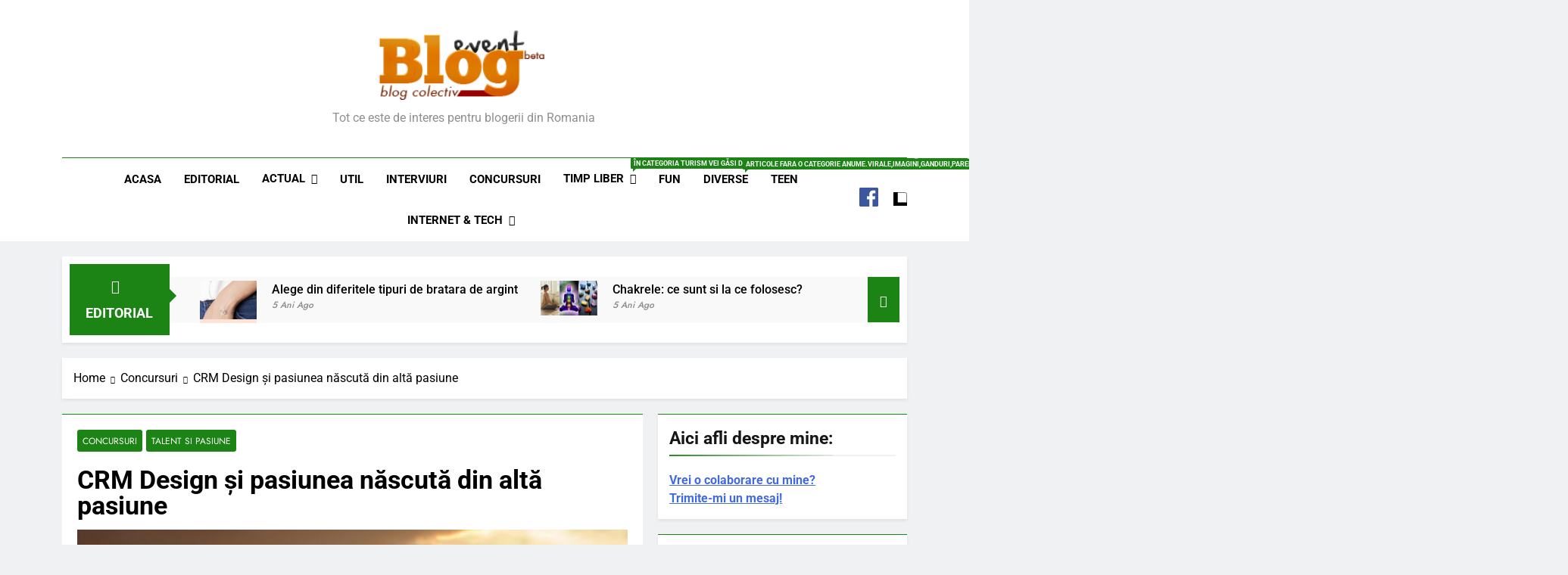

--- FILE ---
content_type: text/html; charset=UTF-8
request_url: https://blogevent.ro/crm-design-si-pasiunea-nascuta-din-alta-pasiune/
body_size: 31026
content:
<!doctype html><html lang="ro-RO" prefix="og: http://ogp.me/ns# fb: http://ogp.me/ns/fb#"><head><meta charset="UTF-8"><link data-optimized="2" rel="stylesheet" href="https://blogevent.ro/wp-content/litespeed/css/bfe2f3a66f9c3368b283f03fe1ff980a.css?ver=572d4" /><meta name="viewport" content="width=device-width, initial-scale=1"><link rel="profile" href="https://gmpg.org/xfn/11"> <script type="litespeed/javascript">(function(d){var js,id='powr-js',ref=d.getElementsByTagName('script')[0];if(d.getElementById(id)){return}
js=d.createElement('script');js.id=id;js.async=!0;js.src='//www.powr.io/powr.js';js.setAttribute('powr-token','3fPJl2YKIm1480713272');js.setAttribute('external-type','wordpress');ref.parentNode.insertBefore(js,ref)}(document))</script> <meta name='robots' content='index, follow, max-image-preview:large, max-snippet:-1, max-video-preview:-1' /><style>img:is([sizes="auto" i], [sizes^="auto," i]) { contain-intrinsic-size: 3000px 1500px }</style><title>CRM Design şi pasiunea născută din altă pasiune</title><meta name="description" content="Întotdeauna am fost de părere că o fotografie poate spune mai mult decât o mie de cuvinte şi că o simplă fotografie poate să aducă multe poveşti, care mai de care mai frumoase. Întotdeauna am avut şi admiraţie pentru cei care au reuşit să ‘’vada’’ cu atâta uşurinţă un cadru minunat şi au reuşit cu un simplu click să ducă fotografia la nivel de artă" /><link rel="canonical" href="https://blogevent.ro/crm-design-si-pasiunea-nascuta-din-alta-pasiune/" /><meta property="og:locale" content="ro_RO" /><meta property="og:type" content="article" /><meta property="og:title" content="CRM Design şi pasiunea născută din altă pasiune" /><meta property="og:description" content="Întotdeauna am fost de părere că o fotografie poate spune mai mult decât o mie de cuvinte şi că o simplă fotografie poate să aducă multe poveşti, care mai de care mai frumoase. Întotdeauna am avut şi admiraţie pentru cei care au reuşit să ‘’vada’’ cu atâta uşurinţă un cadru minunat şi au reuşit cu un simplu click să ducă fotografia la nivel de artă" /><meta property="og:url" content="https://blogevent.ro/crm-design-si-pasiunea-nascuta-din-alta-pasiune/" /><meta property="og:site_name" content="Blog Event - Cu si despre bloguri" /><meta property="article:publisher" content="https://www.facebook.com/BlogEvent/" /><meta property="article:author" content="my7una" /><meta property="article:published_time" content="2012-01-26T16:38:15+00:00" /><meta property="article:modified_time" content="2016-05-21T20:10:42+00:00" /><meta property="og:image" content="https://blogevent.ro/wp-content/uploads/2012/01/20110903-IMG_0507.jpg" /><meta property="og:image:width" content="800" /><meta property="og:image:height" content="533" /><meta property="og:image:type" content="image/jpeg" /><meta name="author" content="Miruna" /><meta name="twitter:label1" content="Scris de" /><meta name="twitter:data1" content="Miruna" /><meta name="twitter:label2" content="Timp estimat pentru citire" /><meta name="twitter:data2" content="7 minute" /> <script type="application/ld+json" class="yoast-schema-graph">{"@context":"https://schema.org","@graph":[{"@type":"WebPage","@id":"https://blogevent.ro/crm-design-si-pasiunea-nascuta-din-alta-pasiune/","url":"https://blogevent.ro/crm-design-si-pasiunea-nascuta-din-alta-pasiune/","name":"CRM Design şi pasiunea născută din altă pasiune","isPartOf":{"@id":"https://blogevent.ro/#website"},"primaryImageOfPage":{"@id":"https://blogevent.ro/crm-design-si-pasiunea-nascuta-din-alta-pasiune/#primaryimage"},"image":{"@id":"https://blogevent.ro/crm-design-si-pasiunea-nascuta-din-alta-pasiune/#primaryimage"},"thumbnailUrl":"https://blogevent.ro/wp-content/uploads/2012/01/20110903-IMG_0507.jpg","datePublished":"2012-01-26T16:38:15+00:00","dateModified":"2016-05-21T20:10:42+00:00","author":{"@id":"https://blogevent.ro/#/schema/person/beffce6120bc626758c67ddf033fed5b"},"description":"Întotdeauna am fost de părere că o fotografie poate spune mai mult decât o mie de cuvinte şi că o simplă fotografie poate să aducă multe poveşti, care mai de care mai frumoase. Întotdeauna am avut şi admiraţie pentru cei care au reuşit să ‘’vada’’ cu atâta uşurinţă un cadru minunat şi au reuşit cu un simplu click să ducă fotografia la nivel de artă","breadcrumb":{"@id":"https://blogevent.ro/crm-design-si-pasiunea-nascuta-din-alta-pasiune/#breadcrumb"},"inLanguage":"ro-RO","potentialAction":[{"@type":"ReadAction","target":["https://blogevent.ro/crm-design-si-pasiunea-nascuta-din-alta-pasiune/"]}]},{"@type":"ImageObject","inLanguage":"ro-RO","@id":"https://blogevent.ro/crm-design-si-pasiunea-nascuta-din-alta-pasiune/#primaryimage","url":"https://blogevent.ro/wp-content/uploads/2012/01/20110903-IMG_0507.jpg","contentUrl":"https://blogevent.ro/wp-content/uploads/2012/01/20110903-IMG_0507.jpg","width":"800","height":"533"},{"@type":"BreadcrumbList","@id":"https://blogevent.ro/crm-design-si-pasiunea-nascuta-din-alta-pasiune/#breadcrumb","itemListElement":[{"@type":"ListItem","position":1,"name":"Acasa","item":"https://blogevent.ro/"},{"@type":"ListItem","position":2,"name":"CRM Design şi pasiunea născută din altă pasiune"}]},{"@type":"WebSite","@id":"https://blogevent.ro/#website","url":"https://blogevent.ro/","name":"Blog Event - Cu si despre bloguri","description":"Tot ce este de interes pentru blogerii din Romania","potentialAction":[{"@type":"SearchAction","target":{"@type":"EntryPoint","urlTemplate":"https://blogevent.ro/?s={search_term_string}"},"query-input":{"@type":"PropertyValueSpecification","valueRequired":true,"valueName":"search_term_string"}}],"inLanguage":"ro-RO"},{"@type":"Person","@id":"https://blogevent.ro/#/schema/person/beffce6120bc626758c67ddf033fed5b","name":"Miruna","image":{"@type":"ImageObject","inLanguage":"ro-RO","@id":"https://blogevent.ro/#/schema/person/image/","url":"https://blogevent.ro/wp-content/litespeed/avatar/8f369b9c9c6f5bd8e079ac6bb449a922.jpg?ver=1768498507","contentUrl":"https://blogevent.ro/wp-content/litespeed/avatar/8f369b9c9c6f5bd8e079ac6bb449a922.jpg?ver=1768498507","caption":"Miruna"},"description":"\" Best doctor in the world is an veterinarian. He can't ask his patient what's the matter . He's just got to know \" W. Rogers Blog personal : http://vjmyruna.blogspot.com","sameAs":["http://vjmyruna.blogspot.com/","my7una","https://x.com/miruna_c"]}]}</script> <link rel="alternate" type="application/rss+xml" title="Blog Event - Cu si despre bloguri &raquo; Flux" href="https://blogevent.ro/feed/" /><link rel="alternate" type="application/rss+xml" title="Blog Event - Cu si despre bloguri &raquo; Flux comentarii" href="https://blogevent.ro/comments/feed/" /><link rel="alternate" type="application/rss+xml" title="Flux comentarii Blog Event - Cu si despre bloguri &raquo; CRM Design şi pasiunea născută din altă pasiune" href="https://blogevent.ro/crm-design-si-pasiunea-nascuta-din-alta-pasiune/feed/" /><style id='classic-theme-styles-inline-css'>/*! This file is auto-generated */
.wp-block-button__link{color:#fff;background-color:#32373c;border-radius:9999px;box-shadow:none;text-decoration:none;padding:calc(.667em + 2px) calc(1.333em + 2px);font-size:1.125em}.wp-block-file__button{background:#32373c;color:#fff;text-decoration:none}</style><style id='global-styles-inline-css'>:root{--wp--preset--aspect-ratio--square: 1;--wp--preset--aspect-ratio--4-3: 4/3;--wp--preset--aspect-ratio--3-4: 3/4;--wp--preset--aspect-ratio--3-2: 3/2;--wp--preset--aspect-ratio--2-3: 2/3;--wp--preset--aspect-ratio--16-9: 16/9;--wp--preset--aspect-ratio--9-16: 9/16;--wp--preset--color--black: #000000;--wp--preset--color--cyan-bluish-gray: #abb8c3;--wp--preset--color--white: #ffffff;--wp--preset--color--pale-pink: #f78da7;--wp--preset--color--vivid-red: #cf2e2e;--wp--preset--color--luminous-vivid-orange: #ff6900;--wp--preset--color--luminous-vivid-amber: #fcb900;--wp--preset--color--light-green-cyan: #7bdcb5;--wp--preset--color--vivid-green-cyan: #00d084;--wp--preset--color--pale-cyan-blue: #8ed1fc;--wp--preset--color--vivid-cyan-blue: #0693e3;--wp--preset--color--vivid-purple: #9b51e0;--wp--preset--gradient--vivid-cyan-blue-to-vivid-purple: linear-gradient(135deg,rgba(6,147,227,1) 0%,rgb(155,81,224) 100%);--wp--preset--gradient--light-green-cyan-to-vivid-green-cyan: linear-gradient(135deg,rgb(122,220,180) 0%,rgb(0,208,130) 100%);--wp--preset--gradient--luminous-vivid-amber-to-luminous-vivid-orange: linear-gradient(135deg,rgba(252,185,0,1) 0%,rgba(255,105,0,1) 100%);--wp--preset--gradient--luminous-vivid-orange-to-vivid-red: linear-gradient(135deg,rgba(255,105,0,1) 0%,rgb(207,46,46) 100%);--wp--preset--gradient--very-light-gray-to-cyan-bluish-gray: linear-gradient(135deg,rgb(238,238,238) 0%,rgb(169,184,195) 100%);--wp--preset--gradient--cool-to-warm-spectrum: linear-gradient(135deg,rgb(74,234,220) 0%,rgb(151,120,209) 20%,rgb(207,42,186) 40%,rgb(238,44,130) 60%,rgb(251,105,98) 80%,rgb(254,248,76) 100%);--wp--preset--gradient--blush-light-purple: linear-gradient(135deg,rgb(255,206,236) 0%,rgb(152,150,240) 100%);--wp--preset--gradient--blush-bordeaux: linear-gradient(135deg,rgb(254,205,165) 0%,rgb(254,45,45) 50%,rgb(107,0,62) 100%);--wp--preset--gradient--luminous-dusk: linear-gradient(135deg,rgb(255,203,112) 0%,rgb(199,81,192) 50%,rgb(65,88,208) 100%);--wp--preset--gradient--pale-ocean: linear-gradient(135deg,rgb(255,245,203) 0%,rgb(182,227,212) 50%,rgb(51,167,181) 100%);--wp--preset--gradient--electric-grass: linear-gradient(135deg,rgb(202,248,128) 0%,rgb(113,206,126) 100%);--wp--preset--gradient--midnight: linear-gradient(135deg,rgb(2,3,129) 0%,rgb(40,116,252) 100%);--wp--preset--font-size--small: 13px;--wp--preset--font-size--medium: 20px;--wp--preset--font-size--large: 36px;--wp--preset--font-size--x-large: 42px;--wp--preset--spacing--20: 0.44rem;--wp--preset--spacing--30: 0.67rem;--wp--preset--spacing--40: 1rem;--wp--preset--spacing--50: 1.5rem;--wp--preset--spacing--60: 2.25rem;--wp--preset--spacing--70: 3.38rem;--wp--preset--spacing--80: 5.06rem;--wp--preset--shadow--natural: 6px 6px 9px rgba(0, 0, 0, 0.2);--wp--preset--shadow--deep: 12px 12px 50px rgba(0, 0, 0, 0.4);--wp--preset--shadow--sharp: 6px 6px 0px rgba(0, 0, 0, 0.2);--wp--preset--shadow--outlined: 6px 6px 0px -3px rgba(255, 255, 255, 1), 6px 6px rgba(0, 0, 0, 1);--wp--preset--shadow--crisp: 6px 6px 0px rgba(0, 0, 0, 1);}:where(.is-layout-flex){gap: 0.5em;}:where(.is-layout-grid){gap: 0.5em;}body .is-layout-flex{display: flex;}.is-layout-flex{flex-wrap: wrap;align-items: center;}.is-layout-flex > :is(*, div){margin: 0;}body .is-layout-grid{display: grid;}.is-layout-grid > :is(*, div){margin: 0;}:where(.wp-block-columns.is-layout-flex){gap: 2em;}:where(.wp-block-columns.is-layout-grid){gap: 2em;}:where(.wp-block-post-template.is-layout-flex){gap: 1.25em;}:where(.wp-block-post-template.is-layout-grid){gap: 1.25em;}.has-black-color{color: var(--wp--preset--color--black) !important;}.has-cyan-bluish-gray-color{color: var(--wp--preset--color--cyan-bluish-gray) !important;}.has-white-color{color: var(--wp--preset--color--white) !important;}.has-pale-pink-color{color: var(--wp--preset--color--pale-pink) !important;}.has-vivid-red-color{color: var(--wp--preset--color--vivid-red) !important;}.has-luminous-vivid-orange-color{color: var(--wp--preset--color--luminous-vivid-orange) !important;}.has-luminous-vivid-amber-color{color: var(--wp--preset--color--luminous-vivid-amber) !important;}.has-light-green-cyan-color{color: var(--wp--preset--color--light-green-cyan) !important;}.has-vivid-green-cyan-color{color: var(--wp--preset--color--vivid-green-cyan) !important;}.has-pale-cyan-blue-color{color: var(--wp--preset--color--pale-cyan-blue) !important;}.has-vivid-cyan-blue-color{color: var(--wp--preset--color--vivid-cyan-blue) !important;}.has-vivid-purple-color{color: var(--wp--preset--color--vivid-purple) !important;}.has-black-background-color{background-color: var(--wp--preset--color--black) !important;}.has-cyan-bluish-gray-background-color{background-color: var(--wp--preset--color--cyan-bluish-gray) !important;}.has-white-background-color{background-color: var(--wp--preset--color--white) !important;}.has-pale-pink-background-color{background-color: var(--wp--preset--color--pale-pink) !important;}.has-vivid-red-background-color{background-color: var(--wp--preset--color--vivid-red) !important;}.has-luminous-vivid-orange-background-color{background-color: var(--wp--preset--color--luminous-vivid-orange) !important;}.has-luminous-vivid-amber-background-color{background-color: var(--wp--preset--color--luminous-vivid-amber) !important;}.has-light-green-cyan-background-color{background-color: var(--wp--preset--color--light-green-cyan) !important;}.has-vivid-green-cyan-background-color{background-color: var(--wp--preset--color--vivid-green-cyan) !important;}.has-pale-cyan-blue-background-color{background-color: var(--wp--preset--color--pale-cyan-blue) !important;}.has-vivid-cyan-blue-background-color{background-color: var(--wp--preset--color--vivid-cyan-blue) !important;}.has-vivid-purple-background-color{background-color: var(--wp--preset--color--vivid-purple) !important;}.has-black-border-color{border-color: var(--wp--preset--color--black) !important;}.has-cyan-bluish-gray-border-color{border-color: var(--wp--preset--color--cyan-bluish-gray) !important;}.has-white-border-color{border-color: var(--wp--preset--color--white) !important;}.has-pale-pink-border-color{border-color: var(--wp--preset--color--pale-pink) !important;}.has-vivid-red-border-color{border-color: var(--wp--preset--color--vivid-red) !important;}.has-luminous-vivid-orange-border-color{border-color: var(--wp--preset--color--luminous-vivid-orange) !important;}.has-luminous-vivid-amber-border-color{border-color: var(--wp--preset--color--luminous-vivid-amber) !important;}.has-light-green-cyan-border-color{border-color: var(--wp--preset--color--light-green-cyan) !important;}.has-vivid-green-cyan-border-color{border-color: var(--wp--preset--color--vivid-green-cyan) !important;}.has-pale-cyan-blue-border-color{border-color: var(--wp--preset--color--pale-cyan-blue) !important;}.has-vivid-cyan-blue-border-color{border-color: var(--wp--preset--color--vivid-cyan-blue) !important;}.has-vivid-purple-border-color{border-color: var(--wp--preset--color--vivid-purple) !important;}.has-vivid-cyan-blue-to-vivid-purple-gradient-background{background: var(--wp--preset--gradient--vivid-cyan-blue-to-vivid-purple) !important;}.has-light-green-cyan-to-vivid-green-cyan-gradient-background{background: var(--wp--preset--gradient--light-green-cyan-to-vivid-green-cyan) !important;}.has-luminous-vivid-amber-to-luminous-vivid-orange-gradient-background{background: var(--wp--preset--gradient--luminous-vivid-amber-to-luminous-vivid-orange) !important;}.has-luminous-vivid-orange-to-vivid-red-gradient-background{background: var(--wp--preset--gradient--luminous-vivid-orange-to-vivid-red) !important;}.has-very-light-gray-to-cyan-bluish-gray-gradient-background{background: var(--wp--preset--gradient--very-light-gray-to-cyan-bluish-gray) !important;}.has-cool-to-warm-spectrum-gradient-background{background: var(--wp--preset--gradient--cool-to-warm-spectrum) !important;}.has-blush-light-purple-gradient-background{background: var(--wp--preset--gradient--blush-light-purple) !important;}.has-blush-bordeaux-gradient-background{background: var(--wp--preset--gradient--blush-bordeaux) !important;}.has-luminous-dusk-gradient-background{background: var(--wp--preset--gradient--luminous-dusk) !important;}.has-pale-ocean-gradient-background{background: var(--wp--preset--gradient--pale-ocean) !important;}.has-electric-grass-gradient-background{background: var(--wp--preset--gradient--electric-grass) !important;}.has-midnight-gradient-background{background: var(--wp--preset--gradient--midnight) !important;}.has-small-font-size{font-size: var(--wp--preset--font-size--small) !important;}.has-medium-font-size{font-size: var(--wp--preset--font-size--medium) !important;}.has-large-font-size{font-size: var(--wp--preset--font-size--large) !important;}.has-x-large-font-size{font-size: var(--wp--preset--font-size--x-large) !important;}
:where(.wp-block-post-template.is-layout-flex){gap: 1.25em;}:where(.wp-block-post-template.is-layout-grid){gap: 1.25em;}
:where(.wp-block-columns.is-layout-flex){gap: 2em;}:where(.wp-block-columns.is-layout-grid){gap: 2em;}
:root :where(.wp-block-pullquote){font-size: 1.5em;line-height: 1.6;}</style><style id='toc-screen-inline-css'>div#toc_container {width: 100%;}</style><style id='newsmatic-style-inline-css'>body.newsmatic_font_typography{ --newsmatic-global-preset-color-1: #64748b;}
 body.newsmatic_font_typography{ --newsmatic-global-preset-color-2: #27272a;}
 body.newsmatic_font_typography{ --newsmatic-global-preset-color-3: #ef4444;}
 body.newsmatic_font_typography{ --newsmatic-global-preset-color-4: #eab308;}
 body.newsmatic_font_typography{ --newsmatic-global-preset-color-5: #84cc16;}
 body.newsmatic_font_typography{ --newsmatic-global-preset-color-6: #22c55e;}
 body.newsmatic_font_typography{ --newsmatic-global-preset-color-7: #06b6d4;}
 body.newsmatic_font_typography{ --newsmatic-global-preset-color-8: #0284c7;}
 body.newsmatic_font_typography{ --newsmatic-global-preset-color-9: #6366f1;}
 body.newsmatic_font_typography{ --newsmatic-global-preset-color-10: #84cc16;}
 body.newsmatic_font_typography{ --newsmatic-global-preset-color-11: #a855f7;}
 body.newsmatic_font_typography{ --newsmatic-global-preset-color-12: #f43f5e;}
 body.newsmatic_font_typography{ --newsmatic-global-preset-gradient-color-1: linear-gradient( 135deg, #485563 10%, #29323c 100%);}
 body.newsmatic_font_typography{ --newsmatic-global-preset-gradient-color-2: linear-gradient( 135deg, #FF512F 10%, #F09819 100%);}
 body.newsmatic_font_typography{ --newsmatic-global-preset-gradient-color-3: linear-gradient( 135deg, #00416A 10%, #E4E5E6 100%);}
 body.newsmatic_font_typography{ --newsmatic-global-preset-gradient-color-4: linear-gradient( 135deg, #CE9FFC 10%, #7367F0 100%);}
 body.newsmatic_font_typography{ --newsmatic-global-preset-gradient-color-5: linear-gradient( 135deg, #90F7EC 10%, #32CCBC 100%);}
 body.newsmatic_font_typography{ --newsmatic-global-preset-gradient-color-6: linear-gradient( 135deg, #81FBB8 10%, #28C76F 100%);}
 body.newsmatic_font_typography{ --newsmatic-global-preset-gradient-color-7: linear-gradient( 135deg, #EB3349 10%, #F45C43 100%);}
 body.newsmatic_font_typography{ --newsmatic-global-preset-gradient-color-8: linear-gradient( 135deg, #FFF720 10%, #3CD500 100%);}
 body.newsmatic_font_typography{ --newsmatic-global-preset-gradient-color-9: linear-gradient( 135deg, #FF96F9 10%, #C32BAC 100%);}
 body.newsmatic_font_typography{ --newsmatic-global-preset-gradient-color-10: linear-gradient( 135deg, #69FF97 10%, #00E4FF 100%);}
 body.newsmatic_font_typography{ --newsmatic-global-preset-gradient-color-11: linear-gradient( 135deg, #3C8CE7 10%, #00EAFF 100%);}
 body.newsmatic_font_typography{ --newsmatic-global-preset-gradient-color-12: linear-gradient( 135deg, #FF7AF5 10%, #513162 100%);}
 body.newsmatic_font_typography{ --theme-block-top-border-color: #1b8415;}
.newsmatic_font_typography { --header-padding: 35px;} .newsmatic_font_typography { --header-padding-tablet: 30px;} .newsmatic_font_typography { --header-padding-smartphone: 30px;}.newsmatic_main_body .site-header.layout--default .top-header{ background: #1b8415}.newsmatic_font_typography { --site-title-family : Roboto; }
.newsmatic_font_typography { --site-title-weight : 700; }
.newsmatic_font_typography { --site-title-texttransform : capitalize; }
.newsmatic_font_typography { --site-title-textdecoration : none; }
.newsmatic_font_typography { --site-title-size : 45px; }
.newsmatic_font_typography { --site-title-size-tab : 43px; }
.newsmatic_font_typography { --site-title-size-mobile : 40px; }
.newsmatic_font_typography { --site-title-lineheight : 45px; }
.newsmatic_font_typography { --site-title-lineheight-tab : 42px; }
.newsmatic_font_typography { --site-title-lineheight-mobile : 40px; }
.newsmatic_font_typography { --site-title-letterspacing : 0px; }
.newsmatic_font_typography { --site-title-letterspacing-tab : 0px; }
.newsmatic_font_typography { --site-title-letterspacing-mobile : 0px; }
body .site-branding img.custom-logo{ width: 230px; }@media(max-width: 940px) { body .site-branding img.custom-logo{ width: 200px; } }
@media(max-width: 610px) { body .site-branding img.custom-logo{ width: 200px; } }
.newsmatic_main_body { --site-bk-color: #F0F1F2}.newsmatic_font_typography  { --move-to-top-background-color: #1B8415;}.newsmatic_font_typography  { --move-to-top-background-color-hover : #1B8415; }.newsmatic_font_typography  { --move-to-top-color: #fff;}.newsmatic_font_typography  { --move-to-top-color-hover : #fff; }@media(max-width: 610px) { .ads-banner{ display : block;} }@media(max-width: 610px) { body #newsmatic-scroll-to-top.show{ display : block;} }body .site-header.layout--default .menu-section .row{ border-top: 1px solid #1B8415;}body .site-footer.dark_bk{ border-top: 5px solid #1B8415;} body.newsmatic_main_body{ --theme-color-red: #1B8415;} body.newsmatic_dark_mode{ --theme-color-red: #1B8415;}body .post-categories .cat-item.cat-1682 { background-color : #1B8415} body .newsmatic-category-no-bk .post-categories .cat-item.cat-1682 a  { color : #1B8415} body .post-categories .cat-item.cat-147 { background-color : #1B8415} body .newsmatic-category-no-bk .post-categories .cat-item.cat-147 a  { color : #1B8415} body .post-categories .cat-item.cat-124 { background-color : #1B8415} body .newsmatic-category-no-bk .post-categories .cat-item.cat-124 a  { color : #1B8415} body .post-categories .cat-item.cat-6 { background-color : #1B8415} body .newsmatic-category-no-bk .post-categories .cat-item.cat-6 a  { color : #1B8415} body .post-categories .cat-item.cat-1781 { background-color : #1B8415} body .newsmatic-category-no-bk .post-categories .cat-item.cat-1781 a  { color : #1B8415} body .post-categories .cat-item.cat-5 { background-color : #1B8415} body .newsmatic-category-no-bk .post-categories .cat-item.cat-5 a  { color : #1B8415} body .post-categories .cat-item.cat-96 { background-color : #1B8415} body .newsmatic-category-no-bk .post-categories .cat-item.cat-96 a  { color : #1B8415} body .post-categories .cat-item.cat-7 { background-color : #1B8415} body .newsmatic-category-no-bk .post-categories .cat-item.cat-7 a  { color : #1B8415} body .post-categories .cat-item.cat-1788 { background-color : #1B8415} body .newsmatic-category-no-bk .post-categories .cat-item.cat-1788 a  { color : #1B8415} body .post-categories .cat-item.cat-4 { background-color : #1B8415} body .newsmatic-category-no-bk .post-categories .cat-item.cat-4 a  { color : #1B8415} body .post-categories .cat-item.cat-8 { background-color : #1B8415} body .newsmatic-category-no-bk .post-categories .cat-item.cat-8 a  { color : #1B8415} body .post-categories .cat-item.cat-1686 { background-color : #1B8415} body .newsmatic-category-no-bk .post-categories .cat-item.cat-1686 a  { color : #1B8415} body .post-categories .cat-item.cat-1695 { background-color : #1B8415} body .newsmatic-category-no-bk .post-categories .cat-item.cat-1695 a  { color : #1B8415} body .post-categories .cat-item.cat-3 { background-color : #1B8415} body .newsmatic-category-no-bk .post-categories .cat-item.cat-3 a  { color : #1B8415} body .post-categories .cat-item.cat-202 { background-color : #1B8415} body .newsmatic-category-no-bk .post-categories .cat-item.cat-202 a  { color : #1B8415} body .post-categories .cat-item.cat-18 { background-color : #1B8415} body .newsmatic-category-no-bk .post-categories .cat-item.cat-18 a  { color : #1B8415} body .post-categories .cat-item.cat-1721 { background-color : #1B8415} body .newsmatic-category-no-bk .post-categories .cat-item.cat-1721 a  { color : #1B8415} body .post-categories .cat-item.cat-1 { background-color : #1B8415} body .newsmatic-category-no-bk .post-categories .cat-item.cat-1 a  { color : #1B8415} body .post-categories .cat-item.cat-809 { background-color : #1B8415} body .newsmatic-category-no-bk .post-categories .cat-item.cat-809 a  { color : #1B8415} body .post-categories .cat-item.cat-350 { background-color : #1B8415} body .newsmatic-category-no-bk .post-categories .cat-item.cat-350 a  { color : #1B8415} body .post-categories .cat-item.cat-541 { background-color : #1B8415} body .newsmatic-category-no-bk .post-categories .cat-item.cat-541 a  { color : #1B8415} body .post-categories .cat-item.cat-1687 { background-color : #1B8415} body .newsmatic-category-no-bk .post-categories .cat-item.cat-1687 a  { color : #1B8415} body .post-categories .cat-item.cat-810 { background-color : #1B8415} body .newsmatic-category-no-bk .post-categories .cat-item.cat-810 a  { color : #1B8415} body .post-categories .cat-item.cat-69 { background-color : #1B8415} body .newsmatic-category-no-bk .post-categories .cat-item.cat-69 a  { color : #1B8415} body .post-categories .cat-item.cat-1063 { background-color : #1B8415} body .newsmatic-category-no-bk .post-categories .cat-item.cat-1063 a  { color : #1B8415} body .post-categories .cat-item.cat-10 { background-color : #1B8415} body .newsmatic-category-no-bk .post-categories .cat-item.cat-10 a  { color : #1B8415} body .post-categories .cat-item.cat-268 { background-color : #1B8415} body .newsmatic-category-no-bk .post-categories .cat-item.cat-268 a  { color : #1B8415} body .post-categories .cat-item.cat-891 { background-color : #1B8415} body .newsmatic-category-no-bk .post-categories .cat-item.cat-891 a  { color : #1B8415} body .post-categories .cat-item.cat-1685 { background-color : #1B8415} body .newsmatic-category-no-bk .post-categories .cat-item.cat-1685 a  { color : #1B8415}</style><style id='akismet-widget-style-inline-css'>.a-stats {
				--akismet-color-mid-green: #357b49;
				--akismet-color-white: #fff;
				--akismet-color-light-grey: #f6f7f7;

				max-width: 350px;
				width: auto;
			}

			.a-stats * {
				all: unset;
				box-sizing: border-box;
			}

			.a-stats strong {
				font-weight: 600;
			}

			.a-stats a.a-stats__link,
			.a-stats a.a-stats__link:visited,
			.a-stats a.a-stats__link:active {
				background: var(--akismet-color-mid-green);
				border: none;
				box-shadow: none;
				border-radius: 8px;
				color: var(--akismet-color-white);
				cursor: pointer;
				display: block;
				font-family: -apple-system, BlinkMacSystemFont, 'Segoe UI', 'Roboto', 'Oxygen-Sans', 'Ubuntu', 'Cantarell', 'Helvetica Neue', sans-serif;
				font-weight: 500;
				padding: 12px;
				text-align: center;
				text-decoration: none;
				transition: all 0.2s ease;
			}

			/* Extra specificity to deal with TwentyTwentyOne focus style */
			.widget .a-stats a.a-stats__link:focus {
				background: var(--akismet-color-mid-green);
				color: var(--akismet-color-white);
				text-decoration: none;
			}

			.a-stats a.a-stats__link:hover {
				filter: brightness(110%);
				box-shadow: 0 4px 12px rgba(0, 0, 0, 0.06), 0 0 2px rgba(0, 0, 0, 0.16);
			}

			.a-stats .count {
				color: var(--akismet-color-white);
				display: block;
				font-size: 1.5em;
				line-height: 1.4;
				padding: 0 13px;
				white-space: nowrap;
			}</style><style id='__EPYT__style-inline-css'>.epyt-gallery-thumb {
                        width: 33.333%;
                }</style> <script src="https://blogevent.ro/wp-includes/js/jquery/jquery.min.js?ver=3.7.1" id="jquery-core-js"></script> <script id="__ytprefs__-js-extra" type="litespeed/javascript">var _EPYT_={"ajaxurl":"https:\/\/blogevent.ro\/wp-admin\/admin-ajax.php","security":"d114130605","gallery_scrolloffset":"20","eppathtoscripts":"https:\/\/blogevent.ro\/wp-content\/plugins\/youtube-embed-plus\/scripts\/","eppath":"https:\/\/blogevent.ro\/wp-content\/plugins\/youtube-embed-plus\/","epresponsiveselector":"[\"iframe.__youtube_prefs__\",\"iframe[src*='youtube.com']\",\"iframe[src*='youtube-nocookie.com']\",\"iframe[data-ep-src*='youtube.com']\",\"iframe[data-ep-src*='youtube-nocookie.com']\",\"iframe[data-ep-gallerysrc*='youtube.com']\"]","epdovol":"1","version":"14.2.1.3","evselector":"iframe.__youtube_prefs__[src], iframe[src*=\"youtube.com\/embed\/\"], iframe[src*=\"youtube-nocookie.com\/embed\/\"]","ajax_compat":"","maxres_facade":"eager","ytapi_load":"light","pause_others":"","stopMobileBuffer":"1","facade_mode":"","not_live_on_channel":"","vi_active":"","vi_js_posttypes":[]}</script> <link rel="https://api.w.org/" href="https://blogevent.ro/wp-json/" /><link rel="alternate" title="JSON" type="application/json" href="https://blogevent.ro/wp-json/wp/v2/posts/4497" /><link rel="EditURI" type="application/rsd+xml" title="RSD" href="https://blogevent.ro/xmlrpc.php?rsd" /><link rel='shortlink' href='https://blogevent.ro/?p=4497' /><link rel="alternate" title="oEmbed (JSON)" type="application/json+oembed" href="https://blogevent.ro/wp-json/oembed/1.0/embed?url=https%3A%2F%2Fblogevent.ro%2Fcrm-design-si-pasiunea-nascuta-din-alta-pasiune%2F" /><link rel="alternate" title="oEmbed (XML)" type="text/xml+oembed" href="https://blogevent.ro/wp-json/oembed/1.0/embed?url=https%3A%2F%2Fblogevent.ro%2Fcrm-design-si-pasiunea-nascuta-din-alta-pasiune%2F&#038;format=xml" /><meta name="follow.[base64]" content="4JK5MA0vFs8l3Ul6luSy"/><link rel="pingback" href="https://blogevent.ro/xmlrpc.php"><style>.recentcomments a{display:inline !important;padding:0 !important;margin:0 !important;}</style><style type="text/css">.site-title {
					position: absolute;
					clip: rect(1px, 1px, 1px, 1px);
					}
									.site-description {
						color: #8f8f8f;
					}</style><link rel="icon" href="https://blogevent.ro/wp-content/uploads/2016/11/blogevent_logo-150x80.png" sizes="32x32" /><link rel="icon" href="https://blogevent.ro/wp-content/uploads/2016/11/blogevent_logo.png" sizes="192x192" /><link rel="apple-touch-icon" href="https://blogevent.ro/wp-content/uploads/2016/11/blogevent_logo.png" /><meta name="msapplication-TileImage" content="https://blogevent.ro/wp-content/uploads/2016/11/blogevent_logo.png" /><style id="wp-custom-css">.post-meta{
	display:none;
}
.post-excerpt{
	display: -webkit-box;
  overflow: hidden;
  -webkit-line-clamp: 3;
  -webkit-box-orient: vertical;
}
.entry-meta{
	display:none;
}</style><meta property="og:site_name" content="Blog Event - Cu si despre bloguri"/><meta property="og:title" content="CRM Design şi pasiunea născută din altă pasiune"/><meta property="og:url" content="https://blogevent.ro/crm-design-si-pasiunea-nascuta-din-alta-pasiune/"/><meta property="og:type" content="article"/><meta property="og:description" content="Întotdeauna am fost de părere că o fotografie poate spune mai mult decât o mie de cuvinte şi că o simplă fotografie poate să aducă multe poveşti, care mai de care mai frumoase. Întotdeauna am avut şi admiraţie pentru cei care au reuşit să ‘’vada’’ cu atâta uşurinţă un cadru minunat şi au reuşit cu un simplu click să ducă fotografia la nivel de artă"/><meta property="og:image" content="https://blogevent.ro/wp-content/uploads/2012/01/20110903-IMG_0507.jpg"/><meta property="og:image:url" content="https://blogevent.ro/wp-content/uploads/2012/01/20110903-IMG_0507.jpg"/><meta property="og:image:secure_url" content="https://blogevent.ro/wp-content/uploads/2012/01/20110903-IMG_0507.jpg"/><meta name="twitter:title" content="CRM Design şi pasiunea născută din altă pasiune"/><meta name="twitter:url" content="https://blogevent.ro/crm-design-si-pasiunea-nascuta-din-alta-pasiune/"/><meta name="twitter:description" content="Întotdeauna am fost de părere că o fotografie poate spune mai mult decât o mie de cuvinte şi că o simplă fotografie poate să aducă multe poveşti, care mai de care mai frumoase. Întotdeauna am avut şi admiraţie pentru cei care au reuşit să ‘’vada’’ cu atâta uşurinţă un cadru minunat şi au reuşit cu un simplu click să ducă fotografia la nivel de artă"/><meta name="twitter:image" content="https://blogevent.ro/wp-content/uploads/2012/01/20110903-IMG_0507.jpg"/><meta name="twitter:card" content="summary_large_image"/><meta name="twitter:creator" content="@miruna_c"/><meta name="verification" content="buzz-a5a8b8cd-c971-4168-afc7-c5806f2c1aac">
 <script type="litespeed/javascript" data-src="https://www.googletagmanager.com/gtag/js?id=G-KW7M6STPYX"></script> <script type="litespeed/javascript">window.dataLayer=window.dataLayer||[];function gtag(){dataLayer.push(arguments)}
gtag('js',new Date());gtag('config','G-KW7M6STPYX')</script> </head><body class="post-template-default single single-post postid-4497 single-format-gallery wp-custom-logo sfsi_actvite_theme_default newsmatic-title-two newsmatic-image-hover--effect-two site-full-width--layout newsmatic_site_block_border_top right-sidebar newsmatic_main_body newsmatic_font_typography" itemtype='https://schema.org/Blog' itemscope='itemscope'><div id="page" class="site">
<a class="skip-link screen-reader-text" href="#primary">Skip to content</a><div class="newsmatic_ovelay_div"></div><header id="masthead" class="site-header layout--default layout--one"><div class="main-header"><div class="site-branding-section"><div class="newsmatic-container"><div class="row"><div class="social-icons-wrap"></div><div class="site-branding">
<a href="https://blogevent.ro/" class="custom-logo-link" rel="home"><img data-lazyloaded="1" src="[data-uri]" width="199" height="80" data-src="https://blogevent.ro/wp-content/uploads/2016/11/blogevent_logo.png" class="custom-logo" alt="Blog Event &#8211; Cu si despre bloguri" decoding="async" /><noscript><img width="199" height="80" src="https://blogevent.ro/wp-content/uploads/2016/11/blogevent_logo.png" class="custom-logo" alt="Blog Event &#8211; Cu si despre bloguri" decoding="async" /></noscript></a><p class="site-title"><a href="https://blogevent.ro/" rel="home">Blog Event &#8211; Cu si despre bloguri</a></p><p class="site-description">Tot ce este de interes pentru blogerii din Romania</p></div><div class="header-right-button-wrap"></div></div></div></div><div class="menu-section"><div class="newsmatic-container"><div class="row"><nav id="site-navigation" class="main-navigation hover-effect--none">
<button class="menu-toggle" aria-controls="primary-menu" aria-expanded="false"><div id="newsmatic_menu_burger">
<span></span>
<span></span>
<span></span></div>
<span class="menu_txt">Menu</span></button><div class="menu-categorii-container"><ul id="header-menu" class="menu"><li id="menu-item-13282" class="menu-item menu-item-type-custom menu-item-object-custom menu-item-home menu-item-13282"><a href="http://blogevent.ro/">Acasa</a></li><li id="menu-item-21" class="menu-item menu-item-type-taxonomy menu-item-object-category menu-item-21"><a href="https://blogevent.ro/editorial/">Editorial</a></li><li id="menu-item-7781" class="menu-item menu-item-type-taxonomy menu-item-object-category menu-item-has-children menu-item-7781"><a href="https://blogevent.ro/actual/">Actual</a><ul class="sub-menu"><li id="menu-item-729" class="menu-item menu-item-type-taxonomy menu-item-object-category menu-item-729"><a href="https://blogevent.ro/stiri/">Stiri</a></li><li id="menu-item-22" class="menu-item menu-item-type-taxonomy menu-item-object-category menu-item-22"><a href="https://blogevent.ro/evenimente/">Evenimente</a></li><li id="menu-item-20" class="menu-item menu-item-type-taxonomy menu-item-object-category menu-item-20"><a href="https://blogevent.ro/campanii/">Campanii</a></li><li id="menu-item-7798" class="menu-item menu-item-type-taxonomy menu-item-object-category menu-item-7798"><a href="https://blogevent.ro/promo/">Promo</a></li></ul></li><li id="menu-item-2708" class="menu-item menu-item-type-taxonomy menu-item-object-category menu-item-2708"><a href="https://blogevent.ro/util/">Util</a></li><li id="menu-item-55" class="menu-item menu-item-type-taxonomy menu-item-object-category menu-item-55"><a href="https://blogevent.ro/interviuri-bloggeri/">Interviuri</a></li><li id="menu-item-172" class="menu-item menu-item-type-taxonomy menu-item-object-category current-post-ancestor current-menu-parent current-post-parent menu-item-172"><a href="https://blogevent.ro/concursuri/">Concursuri</a></li><li id="menu-item-7782" class="menu-item menu-item-type-taxonomy menu-item-object-category menu-item-has-children menu-item-7782"><a href="https://blogevent.ro/timp-liber/">Timp liber<span class="menu-item-description">În categoria Turism vei găsi descrieri minunate despre locuri pe care poţi să le vizitezi atât în ţara cât şi în străinătate şi unde poţi să-ţi promovezi o locaţie sau o ofertă disponibilă. Poţi afla cele mai noi oferte apărute în turism şi destinaţii de vis.</span></a><ul class="sub-menu"><li id="menu-item-1264" class="menu-item menu-item-type-taxonomy menu-item-object-category current-post-ancestor current-menu-parent current-post-parent menu-item-1264"><a href="https://blogevent.ro/talent-si-pasiune/">Talent si pasiune<span class="menu-item-description">În jurul nostru sunt mulți oameni talentați și care iși pun câte o părticică de suflet în fiecare lucru care iese din mâinile lor.Vrem să îi cunoașteți pe fiecare în parte! Și nu doar pentru talentul pe care îl au ci și pentru oamenii minunați care sunt.Vrem să știe că le apreciem talentul si pasiune cu care creează mici minuni și suntem alături de ei în încercarea de a face o lume mai frumoasă.Vă mulțumim!</span></a></li><li id="menu-item-208" class="menu-item menu-item-type-taxonomy menu-item-object-category menu-item-208"><a href="https://blogevent.ro/cinema/">Cinema</a></li><li id="menu-item-173" class="menu-item menu-item-type-taxonomy menu-item-object-category menu-item-has-children menu-item-173"><a href="https://blogevent.ro/turism/">Turism</a><ul class="sub-menu"><li id="menu-item-3601" class="menu-item menu-item-type-taxonomy menu-item-object-category menu-item-3601"><a href="https://blogevent.ro/turism/turist-in-romania/">Turist în România<span class="menu-item-description">Blog Event începe o campanie de promovare a turismului românesc care va face parte din categoria TURISM şi care se va numi ‘’TURIST ÎN ROMANIA’’ . Ne-am propus să scriem despre locurile unde putem merge în România, despre locuri mai puţin sau mai mult cunoscute dar care au atât de multe lucruri de oferit din toate punctele de vedere.</span></a></li></ul></li><li id="menu-item-253" class="menu-item menu-item-type-taxonomy menu-item-object-category menu-item-253"><a href="https://blogevent.ro/biblioteca/">Biblioteca</a></li></ul></li><li id="menu-item-7807" class="menu-item menu-item-type-taxonomy menu-item-object-category menu-item-7807"><a href="https://blogevent.ro/fun/">Fun</a></li><li id="menu-item-8685" class="menu-item menu-item-type-taxonomy menu-item-object-category menu-item-8685"><a href="https://blogevent.ro/diverse/">Diverse<span class="menu-item-description">Articole fara o categorie anume.Virale,imagini,ganduri,pareri orice posibil si imposibil.</span></a></li><li id="menu-item-7809" class="menu-item menu-item-type-taxonomy menu-item-object-category menu-item-7809"><a href="https://blogevent.ro/teen/">Teen</a></li><li id="menu-item-363" class="menu-item menu-item-type-taxonomy menu-item-object-category menu-item-has-children menu-item-363"><a href="https://blogevent.ro/internet-tech/">Internet &amp; Tech</a><ul class="sub-menu"><li id="menu-item-7957" class="menu-item menu-item-type-taxonomy menu-item-object-category menu-item-7957"><a href="https://blogevent.ro/internet-tech/gaming-internet-tech/">Gaming</a></li><li id="menu-item-319" class="menu-item menu-item-type-taxonomy menu-item-object-category menu-item-319"><a href="https://blogevent.ro/ad-break/">Ad Break</a></li></ul></li></ul></div></nav><a href="https://www.facebook.com/BlogEvent" target="_blank"><img data-lazyloaded="1" src="[data-uri]" data-src="https://blogevent.ro/wp-content/uploads/2024/03/facebook-logo.png"><noscript><img src="https://blogevent.ro/wp-content/uploads/2024/03/facebook-logo.png"></noscript></a><div class="mode_toggle_wrap">
<input class="mode_toggle" type="checkbox"></div></div></div></div></div></header><div class="after-header header-layout-banner-two"><div class="newsmatic-container"><div class="row"><div class="ticker-news-wrap newsmatic-ticker layout--two"><div class="ticker_label_title ticker-title newsmatic-ticker-label">
<span class="icon">
<i class="fas fa-bolt"></i>
</span>
<span class="ticker_label_title_string">Editorial</span></div><div class="newsmatic-ticker-box"><ul class="ticker-item-wrap" direction="left" dir="ltr"><li class="ticker-item"><figure class="feature_image">
<a href="https://blogevent.ro/alege-din-diferitele-tipuri-de-bratara-de-argint/" title="Alege din diferitele tipuri de bratara de argint">
<img data-lazyloaded="1" src="[data-uri]" width="200" height="200" data-src="https://blogevent.ro/wp-content/uploads/2021/06/bratara-argint-cuplu-in-love-text-gravogifts-10733273645149_2048x2048.png" class="attachment-newsmatic-thumb size-newsmatic-thumb wp-post-image" alt="" title="Alege din diferitele tipuri de bratara de argint" decoding="async" data-srcset="https://blogevent.ro/wp-content/uploads/2021/06/bratara-argint-cuplu-in-love-text-gravogifts-10733273645149_2048x2048.png 2048w, https://blogevent.ro/wp-content/uploads/2021/06/bratara-argint-cuplu-in-love-text-gravogifts-10733273645149_2048x2048-300x300.png 300w, https://blogevent.ro/wp-content/uploads/2021/06/bratara-argint-cuplu-in-love-text-gravogifts-10733273645149_2048x2048-1024x1024.png 1024w, https://blogevent.ro/wp-content/uploads/2021/06/bratara-argint-cuplu-in-love-text-gravogifts-10733273645149_2048x2048-150x150.png 150w, https://blogevent.ro/wp-content/uploads/2021/06/bratara-argint-cuplu-in-love-text-gravogifts-10733273645149_2048x2048-768x768.png 768w, https://blogevent.ro/wp-content/uploads/2021/06/bratara-argint-cuplu-in-love-text-gravogifts-10733273645149_2048x2048-1536x1536.png 1536w" data-sizes="(max-width: 200px) 100vw, 200px" /><noscript><img width="200" height="200" src="https://blogevent.ro/wp-content/uploads/2021/06/bratara-argint-cuplu-in-love-text-gravogifts-10733273645149_2048x2048.png" class="attachment-newsmatic-thumb size-newsmatic-thumb wp-post-image" alt="" title="Alege din diferitele tipuri de bratara de argint" decoding="async" srcset="https://blogevent.ro/wp-content/uploads/2021/06/bratara-argint-cuplu-in-love-text-gravogifts-10733273645149_2048x2048.png 2048w, https://blogevent.ro/wp-content/uploads/2021/06/bratara-argint-cuplu-in-love-text-gravogifts-10733273645149_2048x2048-300x300.png 300w, https://blogevent.ro/wp-content/uploads/2021/06/bratara-argint-cuplu-in-love-text-gravogifts-10733273645149_2048x2048-1024x1024.png 1024w, https://blogevent.ro/wp-content/uploads/2021/06/bratara-argint-cuplu-in-love-text-gravogifts-10733273645149_2048x2048-150x150.png 150w, https://blogevent.ro/wp-content/uploads/2021/06/bratara-argint-cuplu-in-love-text-gravogifts-10733273645149_2048x2048-768x768.png 768w, https://blogevent.ro/wp-content/uploads/2021/06/bratara-argint-cuplu-in-love-text-gravogifts-10733273645149_2048x2048-1536x1536.png 1536w" sizes="(max-width: 200px) 100vw, 200px" /></noscript>                        </a></figure><div class="title-wrap"><h2 class="post-title"><a href="https://blogevent.ro/alege-din-diferitele-tipuri-de-bratara-de-argint/" title="Alege din diferitele tipuri de bratara de argint">Alege din diferitele tipuri de bratara de argint</a></h2>
<span class="post-date posted-on published"><a href="https://blogevent.ro/alege-din-diferitele-tipuri-de-bratara-de-argint/" rel="bookmark"><time class="entry-date published" datetime="2021-06-19T08:00:09+03:00">5 ani ago</time><time class="updated" datetime="2021-06-26T09:07:26+03:00">5 ani ago</time></a></span></div></li><li class="ticker-item"><figure class="feature_image">
<a href="https://blogevent.ro/chakrele-ce-sunt-si-la-ce-folosesc/" title="Chakrele: ce sunt si la ce folosesc?">
<img data-lazyloaded="1" src="[data-uri]" width="300" height="185" data-src="https://blogevent.ro/wp-content/uploads/2021/02/les-chakras-c-est-quoi-et-a-quoi-ils-servent.jpg" class="attachment-newsmatic-thumb size-newsmatic-thumb wp-post-image" alt="" title="Chakrele: ce sunt si la ce folosesc?" decoding="async" fetchpriority="high" data-srcset="https://blogevent.ro/wp-content/uploads/2021/02/les-chakras-c-est-quoi-et-a-quoi-ils-servent.jpg 1000w, https://blogevent.ro/wp-content/uploads/2021/02/les-chakras-c-est-quoi-et-a-quoi-ils-servent-300x185.jpg 300w, https://blogevent.ro/wp-content/uploads/2021/02/les-chakras-c-est-quoi-et-a-quoi-ils-servent-768x474.jpg 768w" data-sizes="(max-width: 300px) 100vw, 300px" /><noscript><img width="300" height="185" src="https://blogevent.ro/wp-content/uploads/2021/02/les-chakras-c-est-quoi-et-a-quoi-ils-servent.jpg" class="attachment-newsmatic-thumb size-newsmatic-thumb wp-post-image" alt="" title="Chakrele: ce sunt si la ce folosesc?" decoding="async" fetchpriority="high" srcset="https://blogevent.ro/wp-content/uploads/2021/02/les-chakras-c-est-quoi-et-a-quoi-ils-servent.jpg 1000w, https://blogevent.ro/wp-content/uploads/2021/02/les-chakras-c-est-quoi-et-a-quoi-ils-servent-300x185.jpg 300w, https://blogevent.ro/wp-content/uploads/2021/02/les-chakras-c-est-quoi-et-a-quoi-ils-servent-768x474.jpg 768w" sizes="(max-width: 300px) 100vw, 300px" /></noscript>                        </a></figure><div class="title-wrap"><h2 class="post-title"><a href="https://blogevent.ro/chakrele-ce-sunt-si-la-ce-folosesc/" title="Chakrele: ce sunt si la ce folosesc?">Chakrele: ce sunt si la ce folosesc?</a></h2>
<span class="post-date posted-on published"><a href="https://blogevent.ro/chakrele-ce-sunt-si-la-ce-folosesc/" rel="bookmark"><time class="entry-date published updated" datetime="2021-02-21T18:52:42+02:00">5 ani ago</time></a></span></div></li><li class="ticker-item"><figure class="feature_image">
<a href="https://blogevent.ro/lucruri-esentiale-invatate-de-la-copilul-meu/" title="Lucruri esentiale invatate de la copilul meu">
<img data-lazyloaded="1" src="[data-uri]" width="300" height="200" data-src="https://blogevent.ro/wp-content/uploads/2020/11/2606427.png" class="attachment-newsmatic-thumb size-newsmatic-thumb wp-post-image" alt="" title="Lucruri esentiale invatate de la copilul meu" decoding="async" data-srcset="https://blogevent.ro/wp-content/uploads/2020/11/2606427.png 900w, https://blogevent.ro/wp-content/uploads/2020/11/2606427-300x200.png 300w, https://blogevent.ro/wp-content/uploads/2020/11/2606427-768x512.png 768w" data-sizes="(max-width: 300px) 100vw, 300px" /><noscript><img width="300" height="200" src="https://blogevent.ro/wp-content/uploads/2020/11/2606427.png" class="attachment-newsmatic-thumb size-newsmatic-thumb wp-post-image" alt="" title="Lucruri esentiale invatate de la copilul meu" decoding="async" srcset="https://blogevent.ro/wp-content/uploads/2020/11/2606427.png 900w, https://blogevent.ro/wp-content/uploads/2020/11/2606427-300x200.png 300w, https://blogevent.ro/wp-content/uploads/2020/11/2606427-768x512.png 768w" sizes="(max-width: 300px) 100vw, 300px" /></noscript>                        </a></figure><div class="title-wrap"><h2 class="post-title"><a href="https://blogevent.ro/lucruri-esentiale-invatate-de-la-copilul-meu/" title="Lucruri esentiale invatate de la copilul meu">Lucruri esentiale invatate de la copilul meu</a></h2>
<span class="post-date posted-on published"><a href="https://blogevent.ro/lucruri-esentiale-invatate-de-la-copilul-meu/" rel="bookmark"><time class="entry-date published" datetime="2020-11-04T07:50:23+02:00">5 ani ago</time><time class="updated" datetime="2020-11-14T07:51:25+02:00">5 ani ago</time></a></span></div></li><li class="ticker-item"><figure class="feature_image">
<a href="https://blogevent.ro/ce-spun-mailurile-de-campanie-ale-lui-donald-trump/" title="Ce spun mailurile de campanie ale lui Donald Trump">
<img data-lazyloaded="1" src="[data-uri]" width="300" height="169" data-src="https://blogevent.ro/wp-content/uploads/2020/10/12799546-16x9-700x394-1.jpg" class="attachment-newsmatic-thumb size-newsmatic-thumb wp-post-image" alt="" title="Ce spun mailurile de campanie ale lui Donald Trump" decoding="async" data-srcset="https://blogevent.ro/wp-content/uploads/2020/10/12799546-16x9-700x394-1.jpg 700w, https://blogevent.ro/wp-content/uploads/2020/10/12799546-16x9-700x394-1-300x169.jpg 300w" data-sizes="(max-width: 300px) 100vw, 300px" /><noscript><img width="300" height="169" src="https://blogevent.ro/wp-content/uploads/2020/10/12799546-16x9-700x394-1.jpg" class="attachment-newsmatic-thumb size-newsmatic-thumb wp-post-image" alt="" title="Ce spun mailurile de campanie ale lui Donald Trump" decoding="async" srcset="https://blogevent.ro/wp-content/uploads/2020/10/12799546-16x9-700x394-1.jpg 700w, https://blogevent.ro/wp-content/uploads/2020/10/12799546-16x9-700x394-1-300x169.jpg 300w" sizes="(max-width: 300px) 100vw, 300px" /></noscript>                        </a></figure><div class="title-wrap"><h2 class="post-title"><a href="https://blogevent.ro/ce-spun-mailurile-de-campanie-ale-lui-donald-trump/" title="Ce spun mailurile de campanie ale lui Donald Trump">Ce spun mailurile de campanie ale lui Donald Trump</a></h2>
<span class="post-date posted-on published"><a href="https://blogevent.ro/ce-spun-mailurile-de-campanie-ale-lui-donald-trump/" rel="bookmark"><time class="entry-date published" datetime="2020-10-11T18:16:22+03:00">5 ani ago</time><time class="updated" datetime="2020-10-25T18:51:02+02:00">5 ani ago</time></a></span></div></li><li class="ticker-item"><figure class="feature_image">
<a href="https://blogevent.ro/earthing-sau-beneficiile-contactului-cu-pamantul/" title="Earthing sau beneficiile contactului cu Pamantul">
<img data-lazyloaded="1" src="[data-uri]" width="300" height="200" data-src="https://blogevent.ro/wp-content/uploads/2020/06/le-earthing-1.jpg" class="attachment-newsmatic-thumb size-newsmatic-thumb wp-post-image" alt="" title="Earthing sau beneficiile contactului cu Pamantul" decoding="async" data-srcset="https://blogevent.ro/wp-content/uploads/2020/06/le-earthing-1.jpg 900w, https://blogevent.ro/wp-content/uploads/2020/06/le-earthing-1-300x200.jpg 300w, https://blogevent.ro/wp-content/uploads/2020/06/le-earthing-1-768x512.jpg 768w" data-sizes="(max-width: 300px) 100vw, 300px" /><noscript><img width="300" height="200" src="https://blogevent.ro/wp-content/uploads/2020/06/le-earthing-1.jpg" class="attachment-newsmatic-thumb size-newsmatic-thumb wp-post-image" alt="" title="Earthing sau beneficiile contactului cu Pamantul" decoding="async" srcset="https://blogevent.ro/wp-content/uploads/2020/06/le-earthing-1.jpg 900w, https://blogevent.ro/wp-content/uploads/2020/06/le-earthing-1-300x200.jpg 300w, https://blogevent.ro/wp-content/uploads/2020/06/le-earthing-1-768x512.jpg 768w" sizes="(max-width: 300px) 100vw, 300px" /></noscript>                        </a></figure><div class="title-wrap"><h2 class="post-title"><a href="https://blogevent.ro/earthing-sau-beneficiile-contactului-cu-pamantul/" title="Earthing sau beneficiile contactului cu Pamantul">Earthing sau beneficiile contactului cu Pamantul</a></h2>
<span class="post-date posted-on published"><a href="https://blogevent.ro/earthing-sau-beneficiile-contactului-cu-pamantul/" rel="bookmark"><time class="entry-date published updated" datetime="2020-06-10T17:21:17+03:00">6 ani ago</time></a></span></div></li><li class="ticker-item"><figure class="feature_image">
<a href="https://blogevent.ro/este-posibil-sa-ne-iertam/" title="Este posibil sa ne iertam?">
<img data-lazyloaded="1" src="[data-uri]" width="300" height="200" data-src="https://blogevent.ro/wp-content/uploads/2020/03/pardon-oiseaux-femme.jpg" class="attachment-newsmatic-thumb size-newsmatic-thumb wp-post-image" alt="" title="Este posibil sa ne iertam?" decoding="async" data-srcset="https://blogevent.ro/wp-content/uploads/2020/03/pardon-oiseaux-femme.jpg 500w, https://blogevent.ro/wp-content/uploads/2020/03/pardon-oiseaux-femme-300x200.jpg 300w" data-sizes="(max-width: 300px) 100vw, 300px" /><noscript><img width="300" height="200" src="https://blogevent.ro/wp-content/uploads/2020/03/pardon-oiseaux-femme.jpg" class="attachment-newsmatic-thumb size-newsmatic-thumb wp-post-image" alt="" title="Este posibil sa ne iertam?" decoding="async" srcset="https://blogevent.ro/wp-content/uploads/2020/03/pardon-oiseaux-femme.jpg 500w, https://blogevent.ro/wp-content/uploads/2020/03/pardon-oiseaux-femme-300x200.jpg 300w" sizes="(max-width: 300px) 100vw, 300px" /></noscript>                        </a></figure><div class="title-wrap"><h2 class="post-title"><a href="https://blogevent.ro/este-posibil-sa-ne-iertam/" title="Este posibil sa ne iertam?">Este posibil sa ne iertam?</a></h2>
<span class="post-date posted-on published"><a href="https://blogevent.ro/este-posibil-sa-ne-iertam/" rel="bookmark"><time class="entry-date published updated" datetime="2020-03-20T11:00:59+02:00">6 ani ago</time></a></span></div></li></ul></div><div class="newsmatic-ticker-controls">
<button class="newsmatic-ticker-pause"><i class="fas fa-pause"></i></button></div></div></div></div></div><div id="theme-content"><div class="newsmatic-container"><div class="row"><div class="newsmatic-breadcrumb-wrap"><div role="navigation" aria-label="Breadcrumbs" class="breadcrumb-trail breadcrumbs" itemprop="breadcrumb"><ul class="trail-items" itemscope itemtype="http://schema.org/BreadcrumbList"><meta name="numberOfItems" content="3" /><meta name="itemListOrder" content="Ascending" /><li itemprop="itemListElement" itemscope itemtype="http://schema.org/ListItem" class="trail-item trail-begin"><a href="https://blogevent.ro/" rel="home" itemprop="item"><span itemprop="name">Home</span></a><meta itemprop="position" content="1" /></li><li itemprop="itemListElement" itemscope itemtype="http://schema.org/ListItem" class="trail-item"><a href="https://blogevent.ro/concursuri/" itemprop="item"><span itemprop="name">Concursuri</span></a><meta itemprop="position" content="2" /></li><li itemprop="itemListElement" itemscope itemtype="http://schema.org/ListItem" class="trail-item trail-end"><span data-url="https://blogevent.ro/este-posibil-sa-ne-iertam/" itemprop="item"><span itemprop="name">CRM Design şi pasiunea născută din altă pasiune</span></span><meta itemprop="position" content="3" /></li></ul></div></div></div></div><main id="primary" class="site-main"><div class="newsmatic-container"><div class="row"><div class="secondary-left-sidebar"></div><div class="primary-content"><div class="post-inner-wrapper"><article itemtype='https://schema.org/Article' itemscope='itemscope' id="post-4497" class="post-4497 post type-post status-publish format-gallery has-post-thumbnail hentry category-concursuri category-talent-si-pasiune post_format-post-format-gallery"><div class="post-inner"><header class="entry-header"><ul class="post-categories"><li><a href="https://blogevent.ro/concursuri/" rel="category tag">Concursuri</a></li><li><a href="https://blogevent.ro/talent-si-pasiune/" rel="category tag">Talent si pasiune</a></li></ul><h1 class="entry-title"itemprop='name'>CRM Design şi pasiunea născută din altă pasiune</h1><div class="entry-meta">
<span class="byline"> <span class="author vcard"><a class="url fn n author_name" href="https://blogevent.ro/author/miruna/">Miruna</a></span></span><span class="post-date posted-on published"><a href="https://blogevent.ro/crm-design-si-pasiunea-nascuta-din-alta-pasiune/" rel="bookmark"><time class="entry-date published" datetime="2012-01-26T18:38:15+02:00">14 ani ago</time><time class="updated" datetime="2016-05-21T23:10:42+03:00">10 ani ago</time></a></span><span class="post-comment">27</span><span class="read-time">14 mins</span></div><div class="post-thumbnail">
<img data-lazyloaded="1" src="[data-uri]" width="800" height="533" data-src="https://blogevent.ro/wp-content/uploads/2012/01/20110903-IMG_0507.jpg" class="attachment-post-thumbnail size-post-thumbnail wp-post-image" alt="" decoding="async" data-srcset="https://blogevent.ro/wp-content/uploads/2012/01/20110903-IMG_0507.jpg 800w, https://blogevent.ro/wp-content/uploads/2012/01/20110903-IMG_0507-300x199.jpg 300w, https://blogevent.ro/wp-content/uploads/2012/01/20110903-IMG_0507-134x90.jpg 134w" data-sizes="(max-width: 800px) 100vw, 800px" /><noscript><img width="800" height="533" src="https://blogevent.ro/wp-content/uploads/2012/01/20110903-IMG_0507.jpg" class="attachment-post-thumbnail size-post-thumbnail wp-post-image" alt="" decoding="async" srcset="https://blogevent.ro/wp-content/uploads/2012/01/20110903-IMG_0507.jpg 800w, https://blogevent.ro/wp-content/uploads/2012/01/20110903-IMG_0507-300x199.jpg 300w, https://blogevent.ro/wp-content/uploads/2012/01/20110903-IMG_0507-134x90.jpg 134w" sizes="(max-width: 800px) 100vw, 800px" /></noscript></div></header><div itemprop='articleBody' class="entry-content"><p>Întotdeauna am fost de părere că o fotografie poate spune mai mult decât o mie de cuvinte şi că o simplă fotografie poate să aducă multe poveşti, care mai de care mai frumoase. Întotdeauna am avut  admiraţie pentru cei care au reuşit să ‘’vada’’ cu atâta uşurinţă un cadru minunat şi au reuşit cu un simplu click să ducă fotografia la nivel de artă. Mi-e greu să spun dacă fotografia are o reţetă de urmat dar cu siguranţă deasupra tuturor cursurilor şi cărţilor cred că trebuia să stea pasiunea, dorinţa şi plăcerea de a face un lucru. Mai cred şi că e nevoie să ai un simţ dezvoltat şi să vezi lucruri pe care un om obişnuit le-ar ignora.</p><p>Personal, cred că este o pasiune tare frumoasă  şi spun asta pentru că uşor uşor <span class="removed_link" title="http://www.cris-mary.com/category/photo-by-cris-mary-2">m-am lăsat şi eu prinsă</span> de ea şi nu-mi pare rău. Chiar şi noua aplicaţie de la Google numită<span class="removed_link" title="http://www.cris-mary.com/sightsmap-arata-ca-suntem-printre-cei-mai-infocati-fotografi-din-lume-miercurea-fara-cuvinte.html"> Sightsmap </span> ne arată că în Europa sunt cei mai activi şi cei mai mulţi fotografi, acest lucru văzându-se din numărul de fotografii postate în Panoramio.</p><p>Cred că şi România se poate mândri cu <a href="http://costin-comba.blogspot.com/2012/01/christmas-cactus.html?showComment=1327838627568#c4357848002656592454" target="_blank">fotografi de excepţie</a> pe care îi admir şi pe care îi urmăresc pe toate grupurile de fotografie. Am văzut poze care au reuşit să mă fascineze şi să mă uimească de-a dreptul.</p><p>Astăzi vreau să vorbesc despre Rareş, un fotograf pe care am avut plăcerea să-l întâlnesc. Rareş este un tânăr fotograf din  Cluj a cărui  muncă o admir şi îi înţeleg pasiunea pentru tot ceea ce înseamnă fotografie.</p><p>Inspirată fiind de categoria  ‘’<span class="removed_link" title="http://blogevent.ro/category/uman/interviu-scriem-despre/">Interviu</span> ‘’ pe care o avem aici pe Blog Event, m-am gândit să vă fac să-l descoperiţi pe Rareş prin intermediul unui interviu la care a  avut amabilitatea să accepte să participe.</p><p><strong>Aşadar Rareş, de unde pasiunea pentru fotografie şi cum a început totul?</strong></p><p>Cum a început totul&#8230; Eu sunt un mare pasionat de maşini. De mic copil le iubesc, şi văd mult mai multe în ele decât văd alţii. Din liceu am început să lucrez în photoshop, tot din pasiunea pentru maşini şi tuning. Am început să fac virtual tuning, modificări mici şi uşoare, pe care în timp le-am dezvoltat, începând să fac lucrări tot mai complexe, care îmi luau câteva zile până la finalizarea proiectului, şi tot din pasiune pentru maşini, am început şi fotografia. Am zis că, dacă tot îmi plac aşa mult, fac virtual tuning, să fac şi poze la maşini, având un grup de prieteni care au maşini modificate, numai bune de pozat.</p><div style="clear:both; margin-top:0em; margin-bottom:1em;"><a href="https://blogevent.ro/concurs-de-iarna-pe-alexinho-blog/" target="_blank" rel="dofollow" class="uf8ebdab4ea4e28d298fb8cf8bca305e2"><style>.uf8ebdab4ea4e28d298fb8cf8bca305e2 , .uf8ebdab4ea4e28d298fb8cf8bca305e2 .postImageUrl , .uf8ebdab4ea4e28d298fb8cf8bca305e2 .centered-text-area { min-height: 80px; position: relative; } .uf8ebdab4ea4e28d298fb8cf8bca305e2 , .uf8ebdab4ea4e28d298fb8cf8bca305e2:hover , .uf8ebdab4ea4e28d298fb8cf8bca305e2:visited , .uf8ebdab4ea4e28d298fb8cf8bca305e2:active { border:0!important; } .uf8ebdab4ea4e28d298fb8cf8bca305e2 .clearfix:after { content: ""; display: table; clear: both; } .uf8ebdab4ea4e28d298fb8cf8bca305e2 { display: block; transition: background-color 250ms; webkit-transition: background-color 250ms; width: 100%; opacity: 1; transition: opacity 250ms; webkit-transition: opacity 250ms; background-color: #27AE60; } .uf8ebdab4ea4e28d298fb8cf8bca305e2:active , .uf8ebdab4ea4e28d298fb8cf8bca305e2:hover { opacity: 1; transition: opacity 250ms; webkit-transition: opacity 250ms; background-color: #2980B9; } .uf8ebdab4ea4e28d298fb8cf8bca305e2 .centered-text-area { width: 100%; position: relative; } .uf8ebdab4ea4e28d298fb8cf8bca305e2 .ctaText { border-bottom: 0 solid #fff; color: #FFFFFF; font-size: 16px; font-weight: bold; margin: 0; padding: 0; text-decoration: underline; } .uf8ebdab4ea4e28d298fb8cf8bca305e2 .postTitle { color: #FFFFFF; font-size: 16px; font-weight: 600; margin: 0; padding: 0; width: 100%; } .uf8ebdab4ea4e28d298fb8cf8bca305e2 .ctaButton { background-color: #2ECC71!important; color: #FFFFFF; border: none; border-radius: 3px; box-shadow: none; font-size: 14px; font-weight: bold; line-height: 26px; moz-border-radius: 3px; text-align: center; text-decoration: none; text-shadow: none; width: 80px; min-height: 80px; background: url(https://blogevent.ro/wp-content/plugins/intelly-related-posts/assets/images/simple-arrow.png)no-repeat; position: absolute; right: 0; top: 0; } .uf8ebdab4ea4e28d298fb8cf8bca305e2:hover .ctaButton { background-color: #3498DB!important; } .uf8ebdab4ea4e28d298fb8cf8bca305e2 .centered-text { display: table; height: 80px; padding-left: 18px; top: 0; } .uf8ebdab4ea4e28d298fb8cf8bca305e2 .uf8ebdab4ea4e28d298fb8cf8bca305e2-content { display: table-cell; margin: 0; padding: 0; padding-right: 108px; position: relative; vertical-align: middle; width: 100%; } .uf8ebdab4ea4e28d298fb8cf8bca305e2:after { content: ""; display: block; clear: both; }</style><div class="centered-text-area"><div class="centered-text" style="float: left;"><div class="uf8ebdab4ea4e28d298fb8cf8bca305e2-content"><span class="ctaText">Citeste si:</span>&nbsp; <span class="postTitle">Concurs de Iarna pe Alexinho blog!</span></div></div></div><div class="ctaButton"></div></a></div><p>Am strâns ceva bănuţi, şi mi-am cumpărat o cameră foto compactă la mâna a două, care avea funclie de manual. Habar n-aveam atunci de fotografie, configuraţii la camera foto, etc. Cu el am &#8220;lucrat&#8221; aproximativ 6 luni, după care, cu ajutorul unui prieten (<span class="removed_link" title="http://www.blurstudio.ro/">fotograf</span>), m-a ajutat cu nişte sfaturi pentru achiziţionarea unei camere foto DSLR, pentru a putea avansa cu fotografia. Atunci a început investiţia serioasă în aparatură foto. Am ajuns acum să am aparatură de peste 10.000 ron.</p><p><strong>Îţi mai aduci aminte de prima şedinţă foto pe care ai făcut-o ?</strong></p><p>Da, sigur. Prima şedinţă foto a fost, bineînţeles, la o maşină. O Skoda Octavia. Este maşina unui prieten de-al meu, avea câteva modificări la exterior, simple dar de efect. Cele mai multe modificări le avea sub capotă. Pe vremea respectivă combinam virtual tuning-ul cu fotografia, pentru a scoate poze mai reuşite.</p><p><strong>Ştiu că ai o pasiune şi pentru virtual tuning? Ne poţi  spune câteva despre ce înseamnă virtual tuning?</strong></p><p>Virtual tuning &#8211; este modificarea grafică a unei maşini. Mai pe româneşte, dacă de exemplu vrei să-ţi cumperi nişte jante, şi nu ştii cum o să arate pe maşină, poţi să-ţi faci un &#8220;tuning&#8221; virutal, ca să vezi cum o să arate jantele respective pe maşina ta.</p><p>Se pot face orice modificări, de la schimbat jante, coborâtă gardă la sol a maşinii, folii etc, până la tot felul de body kit-uri, modificată maşina de la 4 uşi la 2 uşi etc. :) Orice se poate face. Câteva virtual tuning-uri găsiţi pe blogul meu <a href="http://www.crm-design.blogspot.com/" target="_blank">www.crm-design.blogspot.com</a>, la secţiunea virtual tuning.</p><div style="clear:both; margin-top:0em; margin-bottom:1em;"><a href="https://blogevent.ro/intrebari-pe-care-trebuie-sa-ti-le-pui-pentru-a-gasi-ceea-ce-te-pasioneaza-cu-adevarat/" target="_blank" rel="dofollow" class="u727bd72aaa6295fba0df8b4db07dcb94"><style>.u727bd72aaa6295fba0df8b4db07dcb94 , .u727bd72aaa6295fba0df8b4db07dcb94 .postImageUrl , .u727bd72aaa6295fba0df8b4db07dcb94 .centered-text-area { min-height: 80px; position: relative; } .u727bd72aaa6295fba0df8b4db07dcb94 , .u727bd72aaa6295fba0df8b4db07dcb94:hover , .u727bd72aaa6295fba0df8b4db07dcb94:visited , .u727bd72aaa6295fba0df8b4db07dcb94:active { border:0!important; } .u727bd72aaa6295fba0df8b4db07dcb94 .clearfix:after { content: ""; display: table; clear: both; } .u727bd72aaa6295fba0df8b4db07dcb94 { display: block; transition: background-color 250ms; webkit-transition: background-color 250ms; width: 100%; opacity: 1; transition: opacity 250ms; webkit-transition: opacity 250ms; background-color: #27AE60; } .u727bd72aaa6295fba0df8b4db07dcb94:active , .u727bd72aaa6295fba0df8b4db07dcb94:hover { opacity: 1; transition: opacity 250ms; webkit-transition: opacity 250ms; background-color: #2980B9; } .u727bd72aaa6295fba0df8b4db07dcb94 .centered-text-area { width: 100%; position: relative; } .u727bd72aaa6295fba0df8b4db07dcb94 .ctaText { border-bottom: 0 solid #fff; color: #FFFFFF; font-size: 16px; font-weight: bold; margin: 0; padding: 0; text-decoration: underline; } .u727bd72aaa6295fba0df8b4db07dcb94 .postTitle { color: #FFFFFF; font-size: 16px; font-weight: 600; margin: 0; padding: 0; width: 100%; } .u727bd72aaa6295fba0df8b4db07dcb94 .ctaButton { background-color: #2ECC71!important; color: #FFFFFF; border: none; border-radius: 3px; box-shadow: none; font-size: 14px; font-weight: bold; line-height: 26px; moz-border-radius: 3px; text-align: center; text-decoration: none; text-shadow: none; width: 80px; min-height: 80px; background: url(https://blogevent.ro/wp-content/plugins/intelly-related-posts/assets/images/simple-arrow.png)no-repeat; position: absolute; right: 0; top: 0; } .u727bd72aaa6295fba0df8b4db07dcb94:hover .ctaButton { background-color: #3498DB!important; } .u727bd72aaa6295fba0df8b4db07dcb94 .centered-text { display: table; height: 80px; padding-left: 18px; top: 0; } .u727bd72aaa6295fba0df8b4db07dcb94 .u727bd72aaa6295fba0df8b4db07dcb94-content { display: table-cell; margin: 0; padding: 0; padding-right: 108px; position: relative; vertical-align: middle; width: 100%; } .u727bd72aaa6295fba0df8b4db07dcb94:after { content: ""; display: block; clear: both; }</style><div class="centered-text-area"><div class="centered-text" style="float: left;"><div class="u727bd72aaa6295fba0df8b4db07dcb94-content"><span class="ctaText">Citeste si:</span>&nbsp; <span class="postTitle">Intrebari pe care trebuie sa ti le pui pentru a gasi ceea ce te pasioneaza cu adevarat</span></div></div></div><div class="ctaButton"></div></a></div><p><strong>Regreţi vreun moment invesţiile făcute în această pasiune, fotografia?</strong></p><p>Nu regret şi nu cred că am să regret vreodată, am făcut investiţii destul de mari într-un timp foarte scurt. N-aş fi crezut niciodată că voi ajunge să am aparatură aşa scumpă şi încă investesc şi probabil voi învesti. Cu cât aparatura e mai scumpă, cu atât pozele sunt mai calitative, şi timpul pierdut în photoshop pentru prelucrare este mai scurt.</p><p>La început stăteam câteva ore pe o poză, să arate cât de cât bine, iar acum pot să zic că am poze care ies foarte bine direct din aparat, fără a le mai prelucra în photoshop. De multe ori strici pozele la prelucrare.</p><p><strong>Ce  î</strong><strong>ţi place s</strong><strong>ă</strong> fotografiezi , în afară de domnişoare drăguţe,<strong> de ele ne dăm seama </strong><strong>?</strong></p><p>Subiectele preferate, în afară de domnişoarele drăguţe, sunt maşinile. :D Pentru poze automotive m-am apucat de fotografie, ar fi culmea să nu-mi mai placă, dar şi pozele portret sunt preferatele mele. :)</p><p><strong>Ce sfat ai pentru cei care sunt la început de drum în ale fotografiei?</strong></p><p>Pentru cei care sunt la început de fotografie, le propun să facă un mic curs de iniţiere, să înveţe câteva funcţii ale aparatului, care sunt destul de importante. Pozele cele mai reuşite ies pe funcţia de M (manual) a aparatului, nu pe P (program) sau AUTO.</p><p>Să fie foarte atenţi la încadrări, e destul de important să ai subiectul încadrat în poză cum trebuie, el nu trebuie să fie pe mijloc, sunt foarte puţine cazuri în care subiectul trebuie să fie pe mijloc, depinde şi de ideile fotografului.</p><p>Un alt sfat, să aibă grijă la orizont, poza nu trebuie să fie tăiată în două de orizont. Ori încadrezi mai sus, ori mai jos orizontul.</p><p>Şi tot la  încadrarea pozei, contează destul de mult să ai o poză dreaptă, e bine să ai tot timpul un unghi drept în poză, paralel cu latura pozei.</p><div style="clear:both; margin-top:0em; margin-bottom:1em;"><a href="https://blogevent.ro/concurs-blogevent-te-ajuta-sa-te-dezvolti-in-lumea-2-0/" target="_blank" rel="dofollow" class="ue9a040784e1a1234b98554b8fd126270"><style>.ue9a040784e1a1234b98554b8fd126270 , .ue9a040784e1a1234b98554b8fd126270 .postImageUrl , .ue9a040784e1a1234b98554b8fd126270 .centered-text-area { min-height: 80px; position: relative; } .ue9a040784e1a1234b98554b8fd126270 , .ue9a040784e1a1234b98554b8fd126270:hover , .ue9a040784e1a1234b98554b8fd126270:visited , .ue9a040784e1a1234b98554b8fd126270:active { border:0!important; } .ue9a040784e1a1234b98554b8fd126270 .clearfix:after { content: ""; display: table; clear: both; } .ue9a040784e1a1234b98554b8fd126270 { display: block; transition: background-color 250ms; webkit-transition: background-color 250ms; width: 100%; opacity: 1; transition: opacity 250ms; webkit-transition: opacity 250ms; background-color: #27AE60; } .ue9a040784e1a1234b98554b8fd126270:active , .ue9a040784e1a1234b98554b8fd126270:hover { opacity: 1; transition: opacity 250ms; webkit-transition: opacity 250ms; background-color: #2980B9; } .ue9a040784e1a1234b98554b8fd126270 .centered-text-area { width: 100%; position: relative; } .ue9a040784e1a1234b98554b8fd126270 .ctaText { border-bottom: 0 solid #fff; color: #FFFFFF; font-size: 16px; font-weight: bold; margin: 0; padding: 0; text-decoration: underline; } .ue9a040784e1a1234b98554b8fd126270 .postTitle { color: #FFFFFF; font-size: 16px; font-weight: 600; margin: 0; padding: 0; width: 100%; } .ue9a040784e1a1234b98554b8fd126270 .ctaButton { background-color: #2ECC71!important; color: #FFFFFF; border: none; border-radius: 3px; box-shadow: none; font-size: 14px; font-weight: bold; line-height: 26px; moz-border-radius: 3px; text-align: center; text-decoration: none; text-shadow: none; width: 80px; min-height: 80px; background: url(https://blogevent.ro/wp-content/plugins/intelly-related-posts/assets/images/simple-arrow.png)no-repeat; position: absolute; right: 0; top: 0; } .ue9a040784e1a1234b98554b8fd126270:hover .ctaButton { background-color: #3498DB!important; } .ue9a040784e1a1234b98554b8fd126270 .centered-text { display: table; height: 80px; padding-left: 18px; top: 0; } .ue9a040784e1a1234b98554b8fd126270 .ue9a040784e1a1234b98554b8fd126270-content { display: table-cell; margin: 0; padding: 0; padding-right: 108px; position: relative; vertical-align: middle; width: 100%; } .ue9a040784e1a1234b98554b8fd126270:after { content: ""; display: block; clear: both; }</style><div class="centered-text-area"><div class="centered-text" style="float: left;"><div class="ue9a040784e1a1234b98554b8fd126270-content"><span class="ctaText">Citeste si:</span>&nbsp; <span class="postTitle">CONCURS : BLOGEVENT TE AJUTA SA TE DEZVOLTI IN LUMEA 2.0 </span></div></div></div><div class="ctaButton"></div></a></div><p>Şi pentru început, vă recomand să nu săriţi la aparate foto de mii de euro, păcat să dai atâţia bani pe un aparat foto şi să nu ştii să-l foloseşti, ca şi cum ţi-ai cumpăra o maşină scumpă şi nu ai avea carnet de conducere, păcat de banii investiţi.</p><p>Neapărat un dslr, dar unul entry level, cu un obiectiv de kit 18-55mm este suficient pentru început. Depinde mult ce fel de poze vrei să faci, genul de poze pe care te axezi. De exemplu dacă vrei să faci portrete, nu poţi să le faci cu un obiectiv wide, toate obiectivele sub 50mm distorsionează.</p><p>Pe Rareş îl găsiţi şi pe pagina de facebook <a href="http://www.facebook.com/CRM.Design" target="_blank">CRM Design</a> unde puteţi să-i admiraţi şi promovaţi munca.</p><p><strong>Împreună cu Rareş vă invităm şi la un concurs . Aşadar, dacă sunteţi din Cluj  şi vreţi o </strong><strong>ş</strong>edin<strong>ţ</strong><strong>ă</strong> foto vă aştept<strong>ă</strong>m să participa<strong>ţi</strong> la concursul nostru  urmând câţiva paşi simpli :</p><p>1.Să daţi  like la ambele pagini : <a href="http://www.facebook.com/CRM.Design" target="_blank">CRM Design</a> şi <a href="http://www.facebook.com/BlogEvent" target="_blank">Blog Event</a>;</p><p>2. Să postezi  apoi un comentariu cu : ‘’Particip’’ la acest articol.</p><p>3. Să fii din Cluj- Napoca sau să ai posibilitatea să ajungi în Cluj Napoca;</p><p>Câştigătorul va fi ales printr-o <strong>tragere la sorţi pe data de 13.02.2011</strong> cu ajutorul site-ului random.org şi  veţi putea vedea un later edit la acest post unde vom posta filmuleţul cu extragerea şi numele câştigătorului.</p><p>Cel mai greu mi-a fost să aleg 12 poze pentru acest articol de aceea vă invit pe <a href="http://www.facebook.com/CRM.Design" target="_blank">CRM Design</a> să le vedeţi pe toate şi  unde s<strong>ă</strong> daţi LIKE.</p><div id='gallery-1' class='gallery galleryid-4497 gallery-columns-3 gallery-size-thumbnail'><figure class='gallery-item'><div class='gallery-icon landscape'>
<a href='https://blogevent.ro/wp-content/uploads/2012/01/MG_8434.jpg'><img data-lazyloaded="1" src="[data-uri]" decoding="async" width="150" height="150" data-src="https://blogevent.ro/wp-content/uploads/2012/01/MG_8434-150x150.jpg" class="attachment-thumbnail size-thumbnail" alt="" data-srcset="https://blogevent.ro/wp-content/uploads/2012/01/MG_8434-150x150.jpg 150w, https://blogevent.ro/wp-content/uploads/2012/01/MG_8434-50x50.jpg 50w" data-sizes="(max-width: 150px) 100vw, 150px" /><noscript><img decoding="async" width="150" height="150" src="https://blogevent.ro/wp-content/uploads/2012/01/MG_8434-150x150.jpg" class="attachment-thumbnail size-thumbnail" alt="" srcset="https://blogevent.ro/wp-content/uploads/2012/01/MG_8434-150x150.jpg 150w, https://blogevent.ro/wp-content/uploads/2012/01/MG_8434-50x50.jpg 50w" sizes="(max-width: 150px) 100vw, 150px" /></noscript></a></div></figure><figure class='gallery-item'><div class='gallery-icon landscape'>
<a href='https://blogevent.ro/wp-content/uploads/2012/01/MG_9471-crm.jpg'><img data-lazyloaded="1" src="[data-uri]" decoding="async" width="150" height="150" data-src="https://blogevent.ro/wp-content/uploads/2012/01/MG_9471-crm-150x150.jpg" class="attachment-thumbnail size-thumbnail" alt="" data-srcset="https://blogevent.ro/wp-content/uploads/2012/01/MG_9471-crm-150x150.jpg 150w, https://blogevent.ro/wp-content/uploads/2012/01/MG_9471-crm-50x50.jpg 50w" data-sizes="(max-width: 150px) 100vw, 150px" /><noscript><img decoding="async" width="150" height="150" src="https://blogevent.ro/wp-content/uploads/2012/01/MG_9471-crm-150x150.jpg" class="attachment-thumbnail size-thumbnail" alt="" srcset="https://blogevent.ro/wp-content/uploads/2012/01/MG_9471-crm-150x150.jpg 150w, https://blogevent.ro/wp-content/uploads/2012/01/MG_9471-crm-50x50.jpg 50w" sizes="(max-width: 150px) 100vw, 150px" /></noscript></a></div></figure><figure class='gallery-item'><div class='gallery-icon landscape'>
<a href='https://blogevent.ro/wp-content/uploads/2012/01/13.jpg'><img data-lazyloaded="1" src="[data-uri]" decoding="async" width="150" height="150" data-src="https://blogevent.ro/wp-content/uploads/2012/01/13-150x150.jpg" class="attachment-thumbnail size-thumbnail" alt="" data-srcset="https://blogevent.ro/wp-content/uploads/2012/01/13-150x150.jpg 150w, https://blogevent.ro/wp-content/uploads/2012/01/13-50x50.jpg 50w" data-sizes="(max-width: 150px) 100vw, 150px" /><noscript><img decoding="async" width="150" height="150" src="https://blogevent.ro/wp-content/uploads/2012/01/13-150x150.jpg" class="attachment-thumbnail size-thumbnail" alt="" srcset="https://blogevent.ro/wp-content/uploads/2012/01/13-150x150.jpg 150w, https://blogevent.ro/wp-content/uploads/2012/01/13-50x50.jpg 50w" sizes="(max-width: 150px) 100vw, 150px" /></noscript></a></div></figure><figure class='gallery-item'><div class='gallery-icon landscape'>
<a href='https://blogevent.ro/wp-content/uploads/2012/01/20110903-IMG_0471.jpg'><img data-lazyloaded="1" src="[data-uri]" decoding="async" width="150" height="150" data-src="https://blogevent.ro/wp-content/uploads/2012/01/20110903-IMG_0471-150x150.jpg" class="attachment-thumbnail size-thumbnail" alt="" data-srcset="https://blogevent.ro/wp-content/uploads/2012/01/20110903-IMG_0471-150x150.jpg 150w, https://blogevent.ro/wp-content/uploads/2012/01/20110903-IMG_0471-50x50.jpg 50w" data-sizes="(max-width: 150px) 100vw, 150px" /><noscript><img decoding="async" width="150" height="150" src="https://blogevent.ro/wp-content/uploads/2012/01/20110903-IMG_0471-150x150.jpg" class="attachment-thumbnail size-thumbnail" alt="" srcset="https://blogevent.ro/wp-content/uploads/2012/01/20110903-IMG_0471-150x150.jpg 150w, https://blogevent.ro/wp-content/uploads/2012/01/20110903-IMG_0471-50x50.jpg 50w" sizes="(max-width: 150px) 100vw, 150px" /></noscript></a></div></figure><figure class='gallery-item'><div class='gallery-icon landscape'>
<a href='https://blogevent.ro/wp-content/uploads/2012/01/20110903-IMG_0507.jpg'><img data-lazyloaded="1" src="[data-uri]" decoding="async" width="150" height="150" data-src="https://blogevent.ro/wp-content/uploads/2012/01/20110903-IMG_0507-150x150.jpg" class="attachment-thumbnail size-thumbnail" alt="" data-srcset="https://blogevent.ro/wp-content/uploads/2012/01/20110903-IMG_0507-150x150.jpg 150w, https://blogevent.ro/wp-content/uploads/2012/01/20110903-IMG_0507-50x50.jpg 50w" data-sizes="(max-width: 150px) 100vw, 150px" /><noscript><img decoding="async" width="150" height="150" src="https://blogevent.ro/wp-content/uploads/2012/01/20110903-IMG_0507-150x150.jpg" class="attachment-thumbnail size-thumbnail" alt="" srcset="https://blogevent.ro/wp-content/uploads/2012/01/20110903-IMG_0507-150x150.jpg 150w, https://blogevent.ro/wp-content/uploads/2012/01/20110903-IMG_0507-50x50.jpg 50w" sizes="(max-width: 150px) 100vw, 150px" /></noscript></a></div></figure><figure class='gallery-item'><div class='gallery-icon landscape'>
<a href='https://blogevent.ro/wp-content/uploads/2012/01/240795_219169141446347_167435166619745_818188_3838848_o.jpg'><img data-lazyloaded="1" src="[data-uri]" decoding="async" width="150" height="150" data-src="https://blogevent.ro/wp-content/uploads/2012/01/240795_219169141446347_167435166619745_818188_3838848_o-150x150.jpg" class="attachment-thumbnail size-thumbnail" alt="" data-srcset="https://blogevent.ro/wp-content/uploads/2012/01/240795_219169141446347_167435166619745_818188_3838848_o-150x150.jpg 150w, https://blogevent.ro/wp-content/uploads/2012/01/240795_219169141446347_167435166619745_818188_3838848_o-50x50.jpg 50w" data-sizes="(max-width: 150px) 100vw, 150px" /><noscript><img decoding="async" width="150" height="150" src="https://blogevent.ro/wp-content/uploads/2012/01/240795_219169141446347_167435166619745_818188_3838848_o-150x150.jpg" class="attachment-thumbnail size-thumbnail" alt="" srcset="https://blogevent.ro/wp-content/uploads/2012/01/240795_219169141446347_167435166619745_818188_3838848_o-150x150.jpg 150w, https://blogevent.ro/wp-content/uploads/2012/01/240795_219169141446347_167435166619745_818188_3838848_o-50x50.jpg 50w" sizes="(max-width: 150px) 100vw, 150px" /></noscript></a></div></figure><figure class='gallery-item'><div class='gallery-icon landscape'>
<a href='https://blogevent.ro/wp-content/uploads/2012/01/carina-50.jpg'><img data-lazyloaded="1" src="[data-uri]" decoding="async" width="150" height="150" data-src="https://blogevent.ro/wp-content/uploads/2012/01/carina-50-150x150.jpg" class="attachment-thumbnail size-thumbnail" alt="" data-srcset="https://blogevent.ro/wp-content/uploads/2012/01/carina-50-150x150.jpg 150w, https://blogevent.ro/wp-content/uploads/2012/01/carina-50-50x50.jpg 50w" data-sizes="(max-width: 150px) 100vw, 150px" /><noscript><img decoding="async" width="150" height="150" src="https://blogevent.ro/wp-content/uploads/2012/01/carina-50-150x150.jpg" class="attachment-thumbnail size-thumbnail" alt="" srcset="https://blogevent.ro/wp-content/uploads/2012/01/carina-50-150x150.jpg 150w, https://blogevent.ro/wp-content/uploads/2012/01/carina-50-50x50.jpg 50w" sizes="(max-width: 150px) 100vw, 150px" /></noscript></a></div></figure><figure class='gallery-item'><div class='gallery-icon landscape'>
<a href='https://blogevent.ro/wp-content/uploads/2012/01/crm_9037.jpg'><img data-lazyloaded="1" src="[data-uri]" decoding="async" width="150" height="150" data-src="https://blogevent.ro/wp-content/uploads/2012/01/crm_9037-150x150.jpg" class="attachment-thumbnail size-thumbnail" alt="" data-srcset="https://blogevent.ro/wp-content/uploads/2012/01/crm_9037-150x150.jpg 150w, https://blogevent.ro/wp-content/uploads/2012/01/crm_9037-50x50.jpg 50w" data-sizes="(max-width: 150px) 100vw, 150px" /><noscript><img decoding="async" width="150" height="150" src="https://blogevent.ro/wp-content/uploads/2012/01/crm_9037-150x150.jpg" class="attachment-thumbnail size-thumbnail" alt="" srcset="https://blogevent.ro/wp-content/uploads/2012/01/crm_9037-150x150.jpg 150w, https://blogevent.ro/wp-content/uploads/2012/01/crm_9037-50x50.jpg 50w" sizes="(max-width: 150px) 100vw, 150px" /></noscript></a></div></figure><figure class='gallery-item'><div class='gallery-icon landscape'>
<a href='https://blogevent.ro/wp-content/uploads/2012/01/IMG_0552-res.jpg'><img data-lazyloaded="1" src="[data-uri]" decoding="async" width="150" height="150" data-src="https://blogevent.ro/wp-content/uploads/2012/01/IMG_0552-res-150x150.jpg" class="attachment-thumbnail size-thumbnail" alt="" data-srcset="https://blogevent.ro/wp-content/uploads/2012/01/IMG_0552-res-150x150.jpg 150w, https://blogevent.ro/wp-content/uploads/2012/01/IMG_0552-res-50x50.jpg 50w" data-sizes="(max-width: 150px) 100vw, 150px" /><noscript><img decoding="async" width="150" height="150" src="https://blogevent.ro/wp-content/uploads/2012/01/IMG_0552-res-150x150.jpg" class="attachment-thumbnail size-thumbnail" alt="" srcset="https://blogevent.ro/wp-content/uploads/2012/01/IMG_0552-res-150x150.jpg 150w, https://blogevent.ro/wp-content/uploads/2012/01/IMG_0552-res-50x50.jpg 50w" sizes="(max-width: 150px) 100vw, 150px" /></noscript></a></div></figure><figure class='gallery-item'><div class='gallery-icon landscape'>
<a href='https://blogevent.ro/wp-content/uploads/2012/01/IMG_4089-res.jpg'><img data-lazyloaded="1" src="[data-uri]" decoding="async" width="150" height="150" data-src="https://blogevent.ro/wp-content/uploads/2012/01/IMG_4089-res-150x150.jpg" class="attachment-thumbnail size-thumbnail" alt="" data-srcset="https://blogevent.ro/wp-content/uploads/2012/01/IMG_4089-res-150x150.jpg 150w, https://blogevent.ro/wp-content/uploads/2012/01/IMG_4089-res-50x50.jpg 50w" data-sizes="(max-width: 150px) 100vw, 150px" /><noscript><img decoding="async" width="150" height="150" src="https://blogevent.ro/wp-content/uploads/2012/01/IMG_4089-res-150x150.jpg" class="attachment-thumbnail size-thumbnail" alt="" srcset="https://blogevent.ro/wp-content/uploads/2012/01/IMG_4089-res-150x150.jpg 150w, https://blogevent.ro/wp-content/uploads/2012/01/IMG_4089-res-50x50.jpg 50w" sizes="(max-width: 150px) 100vw, 150px" /></noscript></a></div></figure><figure class='gallery-item'><div class='gallery-icon landscape'>
<a href='https://blogevent.ro/wp-content/uploads/2012/01/IMG_4259.jpg'><img data-lazyloaded="1" src="[data-uri]" decoding="async" width="150" height="150" data-src="https://blogevent.ro/wp-content/uploads/2012/01/IMG_4259-150x150.jpg" class="attachment-thumbnail size-thumbnail" alt="" data-srcset="https://blogevent.ro/wp-content/uploads/2012/01/IMG_4259-150x150.jpg 150w, https://blogevent.ro/wp-content/uploads/2012/01/IMG_4259-50x50.jpg 50w" data-sizes="(max-width: 150px) 100vw, 150px" /><noscript><img decoding="async" width="150" height="150" src="https://blogevent.ro/wp-content/uploads/2012/01/IMG_4259-150x150.jpg" class="attachment-thumbnail size-thumbnail" alt="" srcset="https://blogevent.ro/wp-content/uploads/2012/01/IMG_4259-150x150.jpg 150w, https://blogevent.ro/wp-content/uploads/2012/01/IMG_4259-50x50.jpg 50w" sizes="(max-width: 150px) 100vw, 150px" /></noscript></a></div></figure><figure class='gallery-item'><div class='gallery-icon landscape'>
<a href='https://blogevent.ro/wp-content/uploads/2012/01/IMG-18.jpg'><img data-lazyloaded="1" src="[data-uri]" decoding="async" width="150" height="150" data-src="https://blogevent.ro/wp-content/uploads/2012/01/IMG-18-150x150.jpg" class="attachment-thumbnail size-thumbnail" alt="" data-srcset="https://blogevent.ro/wp-content/uploads/2012/01/IMG-18-150x150.jpg 150w, https://blogevent.ro/wp-content/uploads/2012/01/IMG-18-50x50.jpg 50w" data-sizes="(max-width: 150px) 100vw, 150px" /><noscript><img decoding="async" width="150" height="150" src="https://blogevent.ro/wp-content/uploads/2012/01/IMG-18-150x150.jpg" class="attachment-thumbnail size-thumbnail" alt="" srcset="https://blogevent.ro/wp-content/uploads/2012/01/IMG-18-150x150.jpg 150w, https://blogevent.ro/wp-content/uploads/2012/01/IMG-18-50x50.jpg 50w" sizes="(max-width: 150px) 100vw, 150px" /></noscript></a></div></figure></div><p>Câştigătorul este : <strong>Robert Bakos</strong><br />
Extragerea :</p><p><iframe data-lazyloaded="1" src="about:blank" data-litespeed-src="http://www.screenr.com/embed/djVs" width="600" height="350" frameborder="0"></iframe><noscript><iframe src="http://www.screenr.com/embed/djVs" width="600" height="350" frameborder="0"></iframe></noscript></p><aside id="_articles0" data-class="" class="rfw-class  "><nav class="add-nav widget_dock" id="rfw-widget-0"><ul class="cust1 slider" style=""><li> <a title="Un film romanesc, numit printre cele mai bune filme la Hollywood din 2025" href="https://newsin.ro/un-film-romanesc-numit-printre-cele-mai-bune-filme-la-hollywood-din-2025/" target="_blank" rel="nofollow"><div class="image_only imgn"><img data-lazyloaded="1" src="[data-uri]" decoding="async" data-src="https://stirisportive.ro/wp-content/uploads/2018/11/logo1-1.png" /><noscript><img decoding="async" src="https://stirisportive.ro/wp-content/uploads/2018/11/logo1-1.png" /></noscript></div></a> <a title="Un film romanesc, numit printre cele mai bune filme la Hollywood din 2025" href="https://newsin.ro/un-film-romanesc-numit-printre-cele-mai-bune-filme-la-hollywood-din-2025/" target="_blank" rel="nofollow"><strong class="entry-title rfw2">Un film romanesc, numit printre cele mai bune filme la Hollywood din 2025</strong></a></li><li> <a title="Nissan NX8: acest nou SUV va fi lansat in 2026" href="https://newsin.ro/nissan-nx8-acest-nou-suv-va-fi-lansat-in-2026/" target="_blank" rel="nofollow"><div class="image_only imgn"><img data-lazyloaded="1" src="[data-uri]" decoding="async" data-src="https://stirisportive.ro/wp-content/uploads/2018/11/logo1-1.png" /><noscript><img decoding="async" src="https://stirisportive.ro/wp-content/uploads/2018/11/logo1-1.png" /></noscript></div></a> <a title="Nissan NX8: acest nou SUV va fi lansat in 2026" href="https://newsin.ro/nissan-nx8-acest-nou-suv-va-fi-lansat-in-2026/" target="_blank" rel="nofollow"><strong class="entry-title rfw2">Nissan NX8: acest nou SUV va fi lansat in 2026</strong></a></li><li> <a title="Banca Transilvania imprumuta Nova H cu peste 75 de milioane de euro pentru acumulatori de 200 MW" href="https://newsin.ro/banca-transilvania-imprumuta-nova-h-cu-peste-75-de-milioane-de-euro-pentru-acumulatori-de-200-mw/" target="_blank" rel="nofollow"><div class="image_only imgn"><img data-lazyloaded="1" src="[data-uri]" decoding="async" data-src="https://stirisportive.ro/wp-content/uploads/2018/11/logo1-1.png" /><noscript><img decoding="async" src="https://stirisportive.ro/wp-content/uploads/2018/11/logo1-1.png" /></noscript></div></a> <a title="Banca Transilvania imprumuta Nova H cu peste 75 de milioane de euro pentru acumulatori de 200 MW" href="https://newsin.ro/banca-transilvania-imprumuta-nova-h-cu-peste-75-de-milioane-de-euro-pentru-acumulatori-de-200-mw/" target="_blank" rel="nofollow"><strong class="entry-title rfw2">Banca Transilvania imprumuta Nova H cu peste 75 de milioane de euro pentru acumulatori de 200 MW</strong></a></li></ul></nav></aside><div class='sfsiaftrpstwpr'><div class='sfsi_responsive_icons' style='display:block;margin-top:10px; margin-bottom: 10px; width:100%' data-icon-width-type='Fully responsive' data-icon-width-size='240' data-edge-type='Round' data-edge-radius='5'  ><div class='sfsi_icons_container sfsi_responsive_without_counter_icons sfsi_medium_button_container sfsi_icons_container_box_fully_container ' style='width:100%;display:flex; text-align:center;' ><a target='_blank' href='https://www.facebook.com/sharer/sharer.php?u=https%3A%2F%2Fblogevent.ro%2Fcrm-design-si-pasiunea-nascuta-din-alta-pasiune%2F' style='display:block;text-align:center;margin-left:10px;  flex-basis:100%;' class=sfsi_responsive_fluid ><div class='sfsi_responsive_icon_item_container sfsi_responsive_icon_facebook_container sfsi_medium_button sfsi_responsive_icon_gradient sfsi_centered_icon' style=' border-radius:5px; width:auto; ' ><img data-lazyloaded="1" src="[data-uri]" style='max-height: 25px;display:unset;margin:0' class='sfsi_wicon' alt='facebook' data-src='https://blogevent.ro/wp-content/plugins/ultimate-social-media-icons/images/responsive-icon/facebook.svg'><noscript><img style='max-height: 25px;display:unset;margin:0' class='sfsi_wicon' alt='facebook' src='https://blogevent.ro/wp-content/plugins/ultimate-social-media-icons/images/responsive-icon/facebook.svg'></noscript><span style='color:#fff'>Share on Facebook</span></div></a><a target='_blank' href='https://x.com/intent/post?text=Hey%2C+check+out+this+cool+site+I+found%3A+www.yourname.com+%23Topic+via%40my_twitter_name&url=https%3A%2F%2Fblogevent.ro%2Fcrm-design-si-pasiunea-nascuta-din-alta-pasiune%2F' style='display:block;text-align:center;margin-left:10px;  flex-basis:100%;' class=sfsi_responsive_fluid ><div class='sfsi_responsive_icon_item_container sfsi_responsive_icon_twitter_container sfsi_medium_button sfsi_responsive_icon_gradient sfsi_centered_icon' style=' border-radius:5px; width:auto; ' ><img data-lazyloaded="1" src="[data-uri]" style='max-height: 25px;display:unset;margin:0' class='sfsi_wicon' alt='Twitter' data-src='https://blogevent.ro/wp-content/plugins/ultimate-social-media-icons/images/responsive-icon/Twitter.svg'><noscript><img style='max-height: 25px;display:unset;margin:0' class='sfsi_wicon' alt='Twitter' src='https://blogevent.ro/wp-content/plugins/ultimate-social-media-icons/images/responsive-icon/Twitter.svg'></noscript><span style='color:#fff'>Tweet</span></div></a><a target='_blank' href='https://www.pinterest.com/pin/create/link/?url=https%3A%2F%2Fblogevent.ro%2Fcrm-design-si-pasiunea-nascuta-din-alta-pasiune%2F' style='display:block;text-align:center;margin-left:10px;  flex-basis:100%;' class=sfsi_responsive_fluid ><div class='sfsi_responsive_icon_item_container sfsi_responsive_icon_pinterest_container sfsi_medium_button sfsi_responsive_icon_gradient sfsi_centered_icon' style=' border-radius:5px; width:auto; ' ><img data-lazyloaded="1" src="[data-uri]" style='max-height: 25px;display:unset;margin:0' class='sfsi_wicon' alt='Pinterest' data-src='https://blogevent.ro/wp-content/plugins/ultimate-social-media-icons/images/responsive-icon/Pinterest.svg'><noscript><img style='max-height: 25px;display:unset;margin:0' class='sfsi_wicon' alt='Pinterest' src='https://blogevent.ro/wp-content/plugins/ultimate-social-media-icons/images/responsive-icon/Pinterest.svg'></noscript><span style='color:#fff'>Save</span></div></a></div></div></div><p style="text-align: justify;">Daca esti in cautare de advertoriale SEO, cei de la <a href="https://seopower.ro/" target="_blank" rel="nofollow noopener"><strong>www.SeoPower.ro</strong></a> iti pun la dispozitie o lista de cateva sute de site-uri pe care poti face link building.</p></div><footer class="entry-footer"></footer><nav class="navigation post-navigation" aria-label="Articole"><h2 class="screen-reader-text">Navigare în articole</h2><div class="nav-links"><div class="nav-previous"><a href="https://blogevent.ro/tweeter-ul-indurerat/" rel="prev"><span class="nav-subtitle"><i class="fas fa-angle-double-left"></i>Previous:</span> <span class="nav-title">Tweeter-ul indurerat</span></a></div><div class="nav-next"><a href="https://blogevent.ro/provocari-din-partea-naturii/" rel="next"><span class="nav-subtitle">Next:<i class="fas fa-angle-double-right"></i></span> <span class="nav-title">Provocări din partea naturii</span></a></div></div></nav></div><div id="comments" class="comments-area"><h2 class="comments-title">
27 thoughts on &ldquo;<span>CRM Design şi pasiunea născută din altă pasiune</span>&rdquo;</h2><ol class="comment-list"><li id="comment-1722" class="comment even thread-even depth-1"><article id="div-comment-1722" class="comment-body"><footer class="comment-meta"><div class="comment-author vcard">
<img data-lazyloaded="1" src="[data-uri]" alt='' data-src='https://blogevent.ro/wp-content/litespeed/avatar/98a000f3171f57a857a1fe8e83ca59c4.jpg?ver=1768496327' data-srcset='https://blogevent.ro/wp-content/litespeed/avatar/0998508c17eb53e8946570b637a1e867.jpg?ver=1768496327 2x' class='avatar avatar-32 photo' height='32' width='32' decoding='async'/><noscript><img alt='' src='https://blogevent.ro/wp-content/litespeed/avatar/98a000f3171f57a857a1fe8e83ca59c4.jpg?ver=1768496327' srcset='https://blogevent.ro/wp-content/litespeed/avatar/0998508c17eb53e8946570b637a1e867.jpg?ver=1768496327 2x' class='avatar avatar-32 photo' height='32' width='32' decoding='async'/></noscript>						<b class="fn">Stanca Razvan</b> <span class="says">spune:</span></div><div class="comment-metadata">
<a href="https://blogevent.ro/crm-design-si-pasiunea-nascuta-din-alta-pasiune/#comment-1722"><time datetime="2012-01-26T19:19:23+02:00">ianuarie 26, 2012 la 7:19 pm</time></a></div></footer><div class="comment-content"><p>Particip</p></div></article></li><li id="comment-1723" class="comment odd alt thread-odd thread-alt depth-1"><article id="div-comment-1723" class="comment-body"><footer class="comment-meta"><div class="comment-author vcard">
<img data-lazyloaded="1" src="[data-uri]" alt='' data-src='https://blogevent.ro/wp-content/litespeed/avatar/cff6107dd8277a1d4b4dc874af2962cb.jpg?ver=1768496326' data-srcset='https://blogevent.ro/wp-content/litespeed/avatar/c8eb76131ba6bf9d369a3ec9b7284038.jpg?ver=1768496326 2x' class='avatar avatar-32 photo' height='32' width='32' decoding='async'/><noscript><img alt='' src='https://blogevent.ro/wp-content/litespeed/avatar/cff6107dd8277a1d4b4dc874af2962cb.jpg?ver=1768496326' srcset='https://blogevent.ro/wp-content/litespeed/avatar/c8eb76131ba6bf9d369a3ec9b7284038.jpg?ver=1768496326 2x' class='avatar avatar-32 photo' height='32' width='32' decoding='async'/></noscript>						<b class="fn">ioana lazar</b> <span class="says">spune:</span></div><div class="comment-metadata">
<a href="https://blogevent.ro/crm-design-si-pasiunea-nascuta-din-alta-pasiune/#comment-1723"><time datetime="2012-01-26T20:05:03+02:00">ianuarie 26, 2012 la 8:05 pm</time></a></div></footer><div class="comment-content"><p>Particip</p></div></article></li><li id="comment-1725" class="comment even thread-even depth-1"><article id="div-comment-1725" class="comment-body"><footer class="comment-meta"><div class="comment-author vcard">
<img data-lazyloaded="1" src="[data-uri]" alt='' data-src='https://blogevent.ro/wp-content/litespeed/avatar/387bc2955d1340973d4279347d69bcdc.jpg?ver=1768496326' data-srcset='https://blogevent.ro/wp-content/litespeed/avatar/b9cec32043173c0a26ee3431476d300a.jpg?ver=1768496326 2x' class='avatar avatar-32 photo' height='32' width='32' decoding='async'/><noscript><img alt='' src='https://blogevent.ro/wp-content/litespeed/avatar/387bc2955d1340973d4279347d69bcdc.jpg?ver=1768496326' srcset='https://blogevent.ro/wp-content/litespeed/avatar/b9cec32043173c0a26ee3431476d300a.jpg?ver=1768496326 2x' class='avatar avatar-32 photo' height='32' width='32' decoding='async'/></noscript>						<b class="fn">Ghetie Larisa</b> <span class="says">spune:</span></div><div class="comment-metadata">
<a href="https://blogevent.ro/crm-design-si-pasiunea-nascuta-din-alta-pasiune/#comment-1725"><time datetime="2012-01-26T20:20:07+02:00">ianuarie 26, 2012 la 8:20 pm</time></a></div></footer><div class="comment-content"><p>Particip</p></div></article></li><li id="comment-1733" class="comment odd alt thread-odd thread-alt depth-1"><article id="div-comment-1733" class="comment-body"><footer class="comment-meta"><div class="comment-author vcard">
<img data-lazyloaded="1" src="[data-uri]" alt='' data-src='https://blogevent.ro/wp-content/litespeed/avatar/d7e49ecebfeecac43d32318efd37ec9e.jpg?ver=1768496326' data-srcset='https://blogevent.ro/wp-content/litespeed/avatar/213048f8e3da32903c97d3af302fe5d6.jpg?ver=1768496326 2x' class='avatar avatar-32 photo' height='32' width='32' decoding='async'/><noscript><img alt='' src='https://blogevent.ro/wp-content/litespeed/avatar/d7e49ecebfeecac43d32318efd37ec9e.jpg?ver=1768496326' srcset='https://blogevent.ro/wp-content/litespeed/avatar/213048f8e3da32903c97d3af302fe5d6.jpg?ver=1768496326 2x' class='avatar avatar-32 photo' height='32' width='32' decoding='async'/></noscript>						<b class="fn">Raul</b> <span class="says">spune:</span></div><div class="comment-metadata">
<a href="https://blogevent.ro/crm-design-si-pasiunea-nascuta-din-alta-pasiune/#comment-1733"><time datetime="2012-01-27T01:29:05+02:00">ianuarie 27, 2012 la 1:29 am</time></a></div></footer><div class="comment-content"><p>Particip</p></div></article></li><li id="comment-1740" class="comment even thread-even depth-1"><article id="div-comment-1740" class="comment-body"><footer class="comment-meta"><div class="comment-author vcard">
<img data-lazyloaded="1" src="[data-uri]" alt='' data-src='https://blogevent.ro/wp-content/litespeed/avatar/ffb8432076631ed46c782747b352f2c4.jpg?ver=1768496326' data-srcset='https://blogevent.ro/wp-content/litespeed/avatar/41b91123fd0fc6b95138b666a0470bed.jpg?ver=1768496326 2x' class='avatar avatar-32 photo' height='32' width='32' decoding='async'/><noscript><img alt='' src='https://blogevent.ro/wp-content/litespeed/avatar/ffb8432076631ed46c782747b352f2c4.jpg?ver=1768496326' srcset='https://blogevent.ro/wp-content/litespeed/avatar/41b91123fd0fc6b95138b666a0470bed.jpg?ver=1768496326 2x' class='avatar avatar-32 photo' height='32' width='32' decoding='async'/></noscript>						<b class="fn">Mixandra</b> <span class="says">spune:</span></div><div class="comment-metadata">
<a href="https://blogevent.ro/crm-design-si-pasiunea-nascuta-din-alta-pasiune/#comment-1740"><time datetime="2012-01-27T07:33:46+02:00">ianuarie 27, 2012 la 7:33 am</time></a></div></footer><div class="comment-content"><p>Particip</p></div></article></li><li id="comment-1742" class="comment odd alt thread-odd thread-alt depth-1"><article id="div-comment-1742" class="comment-body"><footer class="comment-meta"><div class="comment-author vcard">
<img data-lazyloaded="1" src="[data-uri]" alt='' data-src='https://blogevent.ro/wp-content/litespeed/avatar/34bb3e90bd587ae51d7be900a3ea30ee.jpg?ver=1768496325' data-srcset='https://blogevent.ro/wp-content/litespeed/avatar/eef15f77214aa38b627ab313a291eff5.jpg?ver=1768496325 2x' class='avatar avatar-32 photo' height='32' width='32' decoding='async'/><noscript><img alt='' src='https://blogevent.ro/wp-content/litespeed/avatar/34bb3e90bd587ae51d7be900a3ea30ee.jpg?ver=1768496325' srcset='https://blogevent.ro/wp-content/litespeed/avatar/eef15f77214aa38b627ab313a291eff5.jpg?ver=1768496325 2x' class='avatar avatar-32 photo' height='32' width='32' decoding='async'/></noscript>						<b class="fn">Laura Hirian</b> <span class="says">spune:</span></div><div class="comment-metadata">
<a href="https://blogevent.ro/crm-design-si-pasiunea-nascuta-din-alta-pasiune/#comment-1742"><time datetime="2012-01-27T09:36:39+02:00">ianuarie 27, 2012 la 9:36 am</time></a></div></footer><div class="comment-content"><p>Particip</p></div></article></li><li id="comment-1743" class="comment even thread-even depth-1"><article id="div-comment-1743" class="comment-body"><footer class="comment-meta"><div class="comment-author vcard">
<img data-lazyloaded="1" src="[data-uri]" alt='' data-src='https://blogevent.ro/wp-content/litespeed/avatar/d2d15b59228ec9545d9ed3b2b6fbfd26.jpg?ver=1768495739' data-srcset='https://blogevent.ro/wp-content/litespeed/avatar/537c1c595d41300df2ac73c3d5bb3419.jpg?ver=1768496325 2x' class='avatar avatar-32 photo' height='32' width='32' decoding='async'/><noscript><img alt='' src='https://blogevent.ro/wp-content/litespeed/avatar/d2d15b59228ec9545d9ed3b2b6fbfd26.jpg?ver=1768495739' srcset='https://blogevent.ro/wp-content/litespeed/avatar/537c1c595d41300df2ac73c3d5bb3419.jpg?ver=1768496325 2x' class='avatar avatar-32 photo' height='32' width='32' decoding='async'/></noscript>						<b class="fn">cosmin</b> <span class="says">spune:</span></div><div class="comment-metadata">
<a href="https://blogevent.ro/crm-design-si-pasiunea-nascuta-din-alta-pasiune/#comment-1743"><time datetime="2012-01-27T09:42:28+02:00">ianuarie 27, 2012 la 9:42 am</time></a></div></footer><div class="comment-content"><p>&rsquo;Particip</p></div></article></li><li id="comment-1744" class="comment odd alt thread-odd thread-alt depth-1"><article id="div-comment-1744" class="comment-body"><footer class="comment-meta"><div class="comment-author vcard">
<img data-lazyloaded="1" src="[data-uri]" alt='' data-src='https://blogevent.ro/wp-content/litespeed/avatar/8d9201c829170c1280ff70cf426f68ed.jpg?ver=1768495739' data-srcset='https://blogevent.ro/wp-content/litespeed/avatar/cf4cfdce6ea3b98ca15a3335876029ef.jpg?ver=1768495739 2x' class='avatar avatar-32 photo' height='32' width='32' decoding='async'/><noscript><img alt='' src='https://blogevent.ro/wp-content/litespeed/avatar/8d9201c829170c1280ff70cf426f68ed.jpg?ver=1768495739' srcset='https://blogevent.ro/wp-content/litespeed/avatar/cf4cfdce6ea3b98ca15a3335876029ef.jpg?ver=1768495739 2x' class='avatar avatar-32 photo' height='32' width='32' decoding='async'/></noscript>						<b class="fn">calin hirian</b> <span class="says">spune:</span></div><div class="comment-metadata">
<a href="https://blogevent.ro/crm-design-si-pasiunea-nascuta-din-alta-pasiune/#comment-1744"><time datetime="2012-01-27T10:03:26+02:00">ianuarie 27, 2012 la 10:03 am</time></a></div></footer><div class="comment-content"><p>particip</p></div></article></li><li id="comment-1745" class="comment even thread-even depth-1"><article id="div-comment-1745" class="comment-body"><footer class="comment-meta"><div class="comment-author vcard">
<img data-lazyloaded="1" src="[data-uri]" alt='' data-src='https://blogevent.ro/wp-content/litespeed/avatar/a05fd118bfb6973e6f779e6f65afb258.jpg?ver=1768495738' data-srcset='https://blogevent.ro/wp-content/litespeed/avatar/6f48c4d42d6f590ca7825801519100c1.jpg?ver=1768495738 2x' class='avatar avatar-32 photo' height='32' width='32' decoding='async'/><noscript><img alt='' src='https://blogevent.ro/wp-content/litespeed/avatar/a05fd118bfb6973e6f779e6f65afb258.jpg?ver=1768495738' srcset='https://blogevent.ro/wp-content/litespeed/avatar/6f48c4d42d6f590ca7825801519100c1.jpg?ver=1768495738 2x' class='avatar avatar-32 photo' height='32' width='32' decoding='async'/></noscript>						<b class="fn">Marginean Tania</b> <span class="says">spune:</span></div><div class="comment-metadata">
<a href="https://blogevent.ro/crm-design-si-pasiunea-nascuta-din-alta-pasiune/#comment-1745"><time datetime="2012-01-27T10:15:59+02:00">ianuarie 27, 2012 la 10:15 am</time></a></div></footer><div class="comment-content"><p>Participi</p></div></article></li><li id="comment-1746" class="comment odd alt thread-odd thread-alt depth-1"><article id="div-comment-1746" class="comment-body"><footer class="comment-meta"><div class="comment-author vcard">
<img data-lazyloaded="1" src="[data-uri]" alt='' data-src='https://blogevent.ro/wp-content/litespeed/avatar/858794087a890bab8991a831074bbefa.jpg?ver=1768495738' data-srcset='https://blogevent.ro/wp-content/litespeed/avatar/7b1cb85d258f605073d42cf23247e21e.jpg?ver=1768495738 2x' class='avatar avatar-32 photo' height='32' width='32' decoding='async'/><noscript><img alt='' src='https://blogevent.ro/wp-content/litespeed/avatar/858794087a890bab8991a831074bbefa.jpg?ver=1768495738' srcset='https://blogevent.ro/wp-content/litespeed/avatar/7b1cb85d258f605073d42cf23247e21e.jpg?ver=1768495738 2x' class='avatar avatar-32 photo' height='32' width='32' decoding='async'/></noscript>						<b class="fn">roxanasimon</b> <span class="says">spune:</span></div><div class="comment-metadata">
<a href="https://blogevent.ro/crm-design-si-pasiunea-nascuta-din-alta-pasiune/#comment-1746"><time datetime="2012-01-27T10:31:24+02:00">ianuarie 27, 2012 la 10:31 am</time></a></div></footer><div class="comment-content"><p>Particip</p></div></article></li><li id="comment-1747" class="comment even thread-even depth-1"><article id="div-comment-1747" class="comment-body"><footer class="comment-meta"><div class="comment-author vcard">
<img data-lazyloaded="1" src="[data-uri]" alt='' data-src='https://blogevent.ro/wp-content/litespeed/avatar/36dbdd49b31865d9805b745669e550f6.jpg?ver=1768495738' data-srcset='https://blogevent.ro/wp-content/litespeed/avatar/fb91af89b0509a1967f703192bec465a.jpg?ver=1768495738 2x' class='avatar avatar-32 photo' height='32' width='32' decoding='async'/><noscript><img alt='' src='https://blogevent.ro/wp-content/litespeed/avatar/36dbdd49b31865d9805b745669e550f6.jpg?ver=1768495738' srcset='https://blogevent.ro/wp-content/litespeed/avatar/fb91af89b0509a1967f703192bec465a.jpg?ver=1768495738 2x' class='avatar avatar-32 photo' height='32' width='32' decoding='async'/></noscript>						<b class="fn">MIHAELA</b> <span class="says">spune:</span></div><div class="comment-metadata">
<a href="https://blogevent.ro/crm-design-si-pasiunea-nascuta-din-alta-pasiune/#comment-1747"><time datetime="2012-01-27T10:49:11+02:00">ianuarie 27, 2012 la 10:49 am</time></a></div></footer><div class="comment-content"><p>PARTICIP</p></div></article></li><li id="comment-1748" class="comment odd alt thread-odd thread-alt depth-1"><article id="div-comment-1748" class="comment-body"><footer class="comment-meta"><div class="comment-author vcard">
<img data-lazyloaded="1" src="[data-uri]" alt='' data-src='https://blogevent.ro/wp-content/litespeed/avatar/dbfd6cac798d7d42967a5baff782271a.jpg?ver=1768492624' data-srcset='https://blogevent.ro/wp-content/litespeed/avatar/dbd4fdb3f48768b2044c304b883cbe8a.jpg?ver=1768492624 2x' class='avatar avatar-32 photo' height='32' width='32' decoding='async'/><noscript><img alt='' src='https://blogevent.ro/wp-content/litespeed/avatar/dbfd6cac798d7d42967a5baff782271a.jpg?ver=1768492624' srcset='https://blogevent.ro/wp-content/litespeed/avatar/dbd4fdb3f48768b2044c304b883cbe8a.jpg?ver=1768492624 2x' class='avatar avatar-32 photo' height='32' width='32' decoding='async'/></noscript>						<b class="fn">Adina-Simona</b> <span class="says">spune:</span></div><div class="comment-metadata">
<a href="https://blogevent.ro/crm-design-si-pasiunea-nascuta-din-alta-pasiune/#comment-1748"><time datetime="2012-01-27T11:30:09+02:00">ianuarie 27, 2012 la 11:30 am</time></a></div></footer><div class="comment-content"><p>PARTICIP</p></div></article></li><li id="comment-1751" class="comment even thread-even depth-1"><article id="div-comment-1751" class="comment-body"><footer class="comment-meta"><div class="comment-author vcard">
<img data-lazyloaded="1" src="[data-uri]" alt='' data-src='https://blogevent.ro/wp-content/litespeed/avatar/aaa9fbebd67a45b6f2cd6c4a7536712c.jpg?ver=1768492624' data-srcset='https://blogevent.ro/wp-content/litespeed/avatar/e3279a95efafb436daebc46b949a487b.jpg?ver=1768492624 2x' class='avatar avatar-32 photo' height='32' width='32' decoding='async'/><noscript><img alt='' src='https://blogevent.ro/wp-content/litespeed/avatar/aaa9fbebd67a45b6f2cd6c4a7536712c.jpg?ver=1768492624' srcset='https://blogevent.ro/wp-content/litespeed/avatar/e3279a95efafb436daebc46b949a487b.jpg?ver=1768492624 2x' class='avatar avatar-32 photo' height='32' width='32' decoding='async'/></noscript>						<b class="fn">Olanuta Andrada</b> <span class="says">spune:</span></div><div class="comment-metadata">
<a href="https://blogevent.ro/crm-design-si-pasiunea-nascuta-din-alta-pasiune/#comment-1751"><time datetime="2012-01-27T17:39:09+02:00">ianuarie 27, 2012 la 5:39 pm</time></a></div></footer><div class="comment-content"><p>Particip</p></div></article></li><li id="comment-1752" class="comment odd alt thread-odd thread-alt depth-1"><article id="div-comment-1752" class="comment-body"><footer class="comment-meta"><div class="comment-author vcard">
<img data-lazyloaded="1" src="[data-uri]" alt='' data-src='https://blogevent.ro/wp-content/litespeed/avatar/fe2a47e9068b643ba07400fff2d5ac4b.jpg?ver=1768492623' data-srcset='https://blogevent.ro/wp-content/litespeed/avatar/8de28e40fb6320a6a9b448fa7f0234e3.jpg?ver=1768492624 2x' class='avatar avatar-32 photo' height='32' width='32' decoding='async'/><noscript><img alt='' src='https://blogevent.ro/wp-content/litespeed/avatar/fe2a47e9068b643ba07400fff2d5ac4b.jpg?ver=1768492623' srcset='https://blogevent.ro/wp-content/litespeed/avatar/8de28e40fb6320a6a9b448fa7f0234e3.jpg?ver=1768492624 2x' class='avatar avatar-32 photo' height='32' width='32' decoding='async'/></noscript>						<b class="fn">Corina Tarta</b> <span class="says">spune:</span></div><div class="comment-metadata">
<a href="https://blogevent.ro/crm-design-si-pasiunea-nascuta-din-alta-pasiune/#comment-1752"><time datetime="2012-01-27T18:05:25+02:00">ianuarie 27, 2012 la 6:05 pm</time></a></div></footer><div class="comment-content"><p>Particip</p></div></article></li><li id="comment-1753" class="comment even thread-even depth-1"><article id="div-comment-1753" class="comment-body"><footer class="comment-meta"><div class="comment-author vcard">
<img data-lazyloaded="1" src="[data-uri]" alt='' data-src='https://blogevent.ro/wp-content/litespeed/avatar/e55e9d4bb26b734513e791a3f158b1f6.jpg?ver=1768492623' data-srcset='https://blogevent.ro/wp-content/litespeed/avatar/9753c16f47fcec904ff7110462f3c850.jpg?ver=1768492623 2x' class='avatar avatar-32 photo' height='32' width='32' decoding='async'/><noscript><img alt='' src='https://blogevent.ro/wp-content/litespeed/avatar/e55e9d4bb26b734513e791a3f158b1f6.jpg?ver=1768492623' srcset='https://blogevent.ro/wp-content/litespeed/avatar/9753c16f47fcec904ff7110462f3c850.jpg?ver=1768492623 2x' class='avatar avatar-32 photo' height='32' width='32' decoding='async'/></noscript>						<b class="fn">Robert Bakos</b> <span class="says">spune:</span></div><div class="comment-metadata">
<a href="https://blogevent.ro/crm-design-si-pasiunea-nascuta-din-alta-pasiune/#comment-1753"><time datetime="2012-01-27T18:13:39+02:00">ianuarie 27, 2012 la 6:13 pm</time></a></div></footer><div class="comment-content"><p>Vreau sa particip.</p></div></article></li><li id="comment-1760" class="comment odd alt thread-odd thread-alt depth-1"><article id="div-comment-1760" class="comment-body"><footer class="comment-meta"><div class="comment-author vcard">
<img data-lazyloaded="1" src="[data-uri]" alt='' data-src='https://blogevent.ro/wp-content/litespeed/avatar/1e412b996c17159ef363ba2302f941a2.jpg?ver=1768492623' data-srcset='https://blogevent.ro/wp-content/litespeed/avatar/ac48cb179a1693148849dd6112583098.jpg?ver=1768492623 2x' class='avatar avatar-32 photo' height='32' width='32' decoding='async'/><noscript><img alt='' src='https://blogevent.ro/wp-content/litespeed/avatar/1e412b996c17159ef363ba2302f941a2.jpg?ver=1768492623' srcset='https://blogevent.ro/wp-content/litespeed/avatar/ac48cb179a1693148849dd6112583098.jpg?ver=1768492623 2x' class='avatar avatar-32 photo' height='32' width='32' decoding='async'/></noscript>						<b class="fn">Liana Rusu</b> <span class="says">spune:</span></div><div class="comment-metadata">
<a href="https://blogevent.ro/crm-design-si-pasiunea-nascuta-din-alta-pasiune/#comment-1760"><time datetime="2012-01-27T22:40:31+02:00">ianuarie 27, 2012 la 10:40 pm</time></a></div></footer><div class="comment-content"><p>Particip.</p></div></article></li><li id="comment-1763" class="comment even thread-even depth-1"><article id="div-comment-1763" class="comment-body"><footer class="comment-meta"><div class="comment-author vcard">
<img data-lazyloaded="1" src="[data-uri]" alt='' data-src='https://blogevent.ro/wp-content/litespeed/avatar/59a2371aa7013ad8085850bdc2ad25a1.jpg?ver=1768492623' data-srcset='https://blogevent.ro/wp-content/litespeed/avatar/cf3f43bb2e35b631a4c9e5cd304cb4d3.jpg?ver=1768492623 2x' class='avatar avatar-32 photo' height='32' width='32' decoding='async'/><noscript><img alt='' src='https://blogevent.ro/wp-content/litespeed/avatar/59a2371aa7013ad8085850bdc2ad25a1.jpg?ver=1768492623' srcset='https://blogevent.ro/wp-content/litespeed/avatar/cf3f43bb2e35b631a4c9e5cd304cb4d3.jpg?ver=1768492623 2x' class='avatar avatar-32 photo' height='32' width='32' decoding='async'/></noscript>						<b class="fn">andreea</b> <span class="says">spune:</span></div><div class="comment-metadata">
<a href="https://blogevent.ro/crm-design-si-pasiunea-nascuta-din-alta-pasiune/#comment-1763"><time datetime="2012-01-28T09:24:43+02:00">ianuarie 28, 2012 la 9:24 am</time></a></div></footer><div class="comment-content"><p>particip</p></div></article></li><li id="comment-1769" class="comment odd alt thread-odd thread-alt depth-1"><article id="div-comment-1769" class="comment-body"><footer class="comment-meta"><div class="comment-author vcard">
<img data-lazyloaded="1" src="[data-uri]" alt='' data-src='https://blogevent.ro/wp-content/litespeed/avatar/0900cbdba8010a29c0514ef215b1c92c.jpg?ver=1768492623' data-srcset='https://blogevent.ro/wp-content/litespeed/avatar/c0dc4fb8e30053abaf0d22d6cd4af25e.jpg?ver=1768492623 2x' class='avatar avatar-32 photo' height='32' width='32' decoding='async'/><noscript><img alt='' src='https://blogevent.ro/wp-content/litespeed/avatar/0900cbdba8010a29c0514ef215b1c92c.jpg?ver=1768492623' srcset='https://blogevent.ro/wp-content/litespeed/avatar/c0dc4fb8e30053abaf0d22d6cd4af25e.jpg?ver=1768492623 2x' class='avatar avatar-32 photo' height='32' width='32' decoding='async'/></noscript>						<b class="fn">Roxana Nistor</b> <span class="says">spune:</span></div><div class="comment-metadata">
<a href="https://blogevent.ro/crm-design-si-pasiunea-nascuta-din-alta-pasiune/#comment-1769"><time datetime="2012-01-28T17:55:41+02:00">ianuarie 28, 2012 la 5:55 pm</time></a></div></footer><div class="comment-content"><p>Particip</p></div></article></li><li id="comment-1779" class="comment even thread-even depth-1"><article id="div-comment-1779" class="comment-body"><footer class="comment-meta"><div class="comment-author vcard">
<img data-lazyloaded="1" src="[data-uri]" alt='' data-src='https://blogevent.ro/wp-content/litespeed/avatar/faf17ea430eef24abb55e11c5f6a29e0.jpg?ver=1768492622' data-srcset='https://blogevent.ro/wp-content/litespeed/avatar/952338f446c99cfd1a2c39a55306a94c.jpg?ver=1768492622 2x' class='avatar avatar-32 photo' height='32' width='32' decoding='async'/><noscript><img alt='' src='https://blogevent.ro/wp-content/litespeed/avatar/faf17ea430eef24abb55e11c5f6a29e0.jpg?ver=1768492622' srcset='https://blogevent.ro/wp-content/litespeed/avatar/952338f446c99cfd1a2c39a55306a94c.jpg?ver=1768492622 2x' class='avatar avatar-32 photo' height='32' width='32' decoding='async'/></noscript>						<b class="fn">vlad</b> <span class="says">spune:</span></div><div class="comment-metadata">
<a href="https://blogevent.ro/crm-design-si-pasiunea-nascuta-din-alta-pasiune/#comment-1779"><time datetime="2012-01-29T11:16:12+02:00">ianuarie 29, 2012 la 11:16 am</time></a></div></footer><div class="comment-content"><p>particip</p></div></article></li><li id="comment-1780" class="comment odd alt thread-odd thread-alt depth-1"><article id="div-comment-1780" class="comment-body"><footer class="comment-meta"><div class="comment-author vcard">
<img data-lazyloaded="1" src="[data-uri]" alt='' data-src='https://blogevent.ro/wp-content/litespeed/avatar/6133bf28b59ee35c46a6f9973bdd3fea.jpg?ver=1768492622' data-srcset='https://blogevent.ro/wp-content/litespeed/avatar/7c567a5d8b25b1cbda04e4d2f797ef3b.jpg?ver=1768492622 2x' class='avatar avatar-32 photo' height='32' width='32' decoding='async'/><noscript><img alt='' src='https://blogevent.ro/wp-content/litespeed/avatar/6133bf28b59ee35c46a6f9973bdd3fea.jpg?ver=1768492622' srcset='https://blogevent.ro/wp-content/litespeed/avatar/7c567a5d8b25b1cbda04e4d2f797ef3b.jpg?ver=1768492622 2x' class='avatar avatar-32 photo' height='32' width='32' decoding='async'/></noscript>						<b class="fn">Reka</b> <span class="says">spune:</span></div><div class="comment-metadata">
<a href="https://blogevent.ro/crm-design-si-pasiunea-nascuta-din-alta-pasiune/#comment-1780"><time datetime="2012-01-29T11:20:54+02:00">ianuarie 29, 2012 la 11:20 am</time></a></div></footer><div class="comment-content"><p>Particip</p></div></article></li><li id="comment-1783" class="comment even thread-even depth-1"><article id="div-comment-1783" class="comment-body"><footer class="comment-meta"><div class="comment-author vcard">
<img data-lazyloaded="1" src="[data-uri]" alt='' data-src='https://blogevent.ro/wp-content/litespeed/avatar/656e0ffd8ce4677854aa9f9dfe90db66.jpg?ver=1768492622' data-srcset='https://blogevent.ro/wp-content/litespeed/avatar/a4433b61c87654b47aac98a1122e38f7.jpg?ver=1768492622 2x' class='avatar avatar-32 photo' height='32' width='32' decoding='async'/><noscript><img alt='' src='https://blogevent.ro/wp-content/litespeed/avatar/656e0ffd8ce4677854aa9f9dfe90db66.jpg?ver=1768492622' srcset='https://blogevent.ro/wp-content/litespeed/avatar/a4433b61c87654b47aac98a1122e38f7.jpg?ver=1768492622 2x' class='avatar avatar-32 photo' height='32' width='32' decoding='async'/></noscript>						<b class="fn">Ana-Antonia</b> <span class="says">spune:</span></div><div class="comment-metadata">
<a href="https://blogevent.ro/crm-design-si-pasiunea-nascuta-din-alta-pasiune/#comment-1783"><time datetime="2012-01-29T15:07:09+02:00">ianuarie 29, 2012 la 3:07 pm</time></a></div></footer><div class="comment-content"><p>Particip</p></div></article></li><li id="comment-1873" class="comment odd alt thread-odd thread-alt depth-1"><article id="div-comment-1873" class="comment-body"><footer class="comment-meta"><div class="comment-author vcard">
<img data-lazyloaded="1" src="[data-uri]" alt='' data-src='https://blogevent.ro/wp-content/litespeed/avatar/017c80d814b17cfc5adfce8e342c46b8.jpg?ver=1768492622' data-srcset='https://blogevent.ro/wp-content/litespeed/avatar/8e231e2264921c1bcc1beab1fce649c4.jpg?ver=1768492622 2x' class='avatar avatar-32 photo' height='32' width='32' decoding='async'/><noscript><img alt='' src='https://blogevent.ro/wp-content/litespeed/avatar/017c80d814b17cfc5adfce8e342c46b8.jpg?ver=1768492622' srcset='https://blogevent.ro/wp-content/litespeed/avatar/8e231e2264921c1bcc1beab1fce649c4.jpg?ver=1768492622 2x' class='avatar avatar-32 photo' height='32' width='32' decoding='async'/></noscript>						<b class="fn">Cramba Ioana Mihaela</b> <span class="says">spune:</span></div><div class="comment-metadata">
<a href="https://blogevent.ro/crm-design-si-pasiunea-nascuta-din-alta-pasiune/#comment-1873"><time datetime="2012-02-01T18:47:54+02:00">februarie 1, 2012 la 6:47 pm</time></a></div></footer><div class="comment-content"><p>Particip</p></div></article></li><li id="comment-2258" class="comment even thread-even depth-1"><article id="div-comment-2258" class="comment-body"><footer class="comment-meta"><div class="comment-author vcard">
<img data-lazyloaded="1" src="[data-uri]" alt='' data-src='https://blogevent.ro/wp-content/litespeed/avatar/cec029fba55e105a7ec338c646ed3d15.jpg?ver=1768492621' data-srcset='https://blogevent.ro/wp-content/litespeed/avatar/ecd3f2ab6bd70f5ba6581ea4a5936b5e.jpg?ver=1768492621 2x' class='avatar avatar-32 photo' height='32' width='32' decoding='async'/><noscript><img alt='' src='https://blogevent.ro/wp-content/litespeed/avatar/cec029fba55e105a7ec338c646ed3d15.jpg?ver=1768492621' srcset='https://blogevent.ro/wp-content/litespeed/avatar/ecd3f2ab6bd70f5ba6581ea4a5936b5e.jpg?ver=1768492621 2x' class='avatar avatar-32 photo' height='32' width='32' decoding='async'/></noscript>						<b class="fn">Oana N.</b> <span class="says">spune:</span></div><div class="comment-metadata">
<a href="https://blogevent.ro/crm-design-si-pasiunea-nascuta-din-alta-pasiune/#comment-2258"><time datetime="2012-02-11T23:37:39+02:00">februarie 11, 2012 la 11:37 pm</time></a></div></footer><div class="comment-content"><p>Particip</p></div></article></li><li id="comment-4646" class="comment odd alt thread-odd thread-alt depth-1"><article id="div-comment-4646" class="comment-body"><footer class="comment-meta"><div class="comment-author vcard">
<img data-lazyloaded="1" src="[data-uri]" alt='' data-src='https://blogevent.ro/wp-content/litespeed/avatar/ad305f1ae167a6f945360790182960a8.jpg?ver=1768492621' data-srcset='https://blogevent.ro/wp-content/litespeed/avatar/6353ce8cebf30d0eb22e04a066f020f4.jpg?ver=1768492621 2x' class='avatar avatar-32 photo' height='32' width='32' decoding='async'/><noscript><img alt='' src='https://blogevent.ro/wp-content/litespeed/avatar/ad305f1ae167a6f945360790182960a8.jpg?ver=1768492621' srcset='https://blogevent.ro/wp-content/litespeed/avatar/6353ce8cebf30d0eb22e04a066f020f4.jpg?ver=1768492621 2x' class='avatar avatar-32 photo' height='32' width='32' decoding='async'/></noscript>						<b class="fn">Elena Iosif</b> <span class="says">spune:</span></div><div class="comment-metadata">
<a href="https://blogevent.ro/crm-design-si-pasiunea-nascuta-din-alta-pasiune/#comment-4646"><time datetime="2013-02-06T12:10:35+02:00">februarie 6, 2013 la 12:10 pm</time></a></div></footer><div class="comment-content"><p>Particip</p></div></article></li></ol><div id="respond" class="comment-respond"><h3 id="reply-title" class="comment-reply-title">Lasă un răspuns</h3><form action="https://blogevent.ro/wp-comments-post.php" method="post" id="commentform" class="comment-form" novalidate><p class="comment-notes"><span id="email-notes">Adresa ta de email nu va fi publicată.</span> <span class="required-field-message">Câmpurile obligatorii sunt marcate cu <span class="required">*</span></span></p><p class="comment-form-comment"><label for="comment">Comentariu <span class="required">*</span></label><textarea id="comment" name="comment" cols="45" rows="8" maxlength="65525" required></textarea></p><p class="comment-form-author"><label for="author">Nume <span class="required">*</span></label> <input id="author" name="author" type="text" value="" size="30" maxlength="245" autocomplete="name" required /></p><p class="comment-form-email"><label for="email">Email <span class="required">*</span></label> <input id="email" name="email" type="email" value="" size="30" maxlength="100" aria-describedby="email-notes" autocomplete="email" required /></p><p class="comment-form-url"><label for="url">Site web</label> <input id="url" name="url" type="url" value="" size="30" maxlength="200" autocomplete="url" /></p><p class="comment-form-cookies-consent"><input id="wp-comment-cookies-consent" name="wp-comment-cookies-consent" type="checkbox" value="yes" /> <label for="wp-comment-cookies-consent">Salvează-mi numele, emailul și site-ul web în acest navigator pentru data viitoare când o să comentez.</label></p><p class="form-submit"><input name="submit" type="submit" id="submit" class="submit" value="Publică comentariul" /> <input type='hidden' name='comment_post_ID' value='4497' id='comment_post_ID' />
<input type='hidden' name='comment_parent' id='comment_parent' value='0' /></p><p style="display: none;"><input type="hidden" id="akismet_comment_nonce" name="akismet_comment_nonce" value="2f3383c092" /></p><p style="display: none !important;" class="akismet-fields-container" data-prefix="ak_"><label>&#916;<textarea name="ak_hp_textarea" cols="45" rows="8" maxlength="100"></textarea></label><input type="hidden" id="ak_js_1" name="ak_js" value="72"/><script type="litespeed/javascript">document.getElementById("ak_js_1").setAttribute("value",(new Date()).getTime())</script></p></form></div></div></article><div class="single-related-posts-section-wrap layout--list"><div class="single-related-posts-section">
<a href="javascript:void(0);" class="related_post_close">
<i class="fas fa-times-circle"></i>
</a><h2 class="newsmatic-block-title"><span>Recomandate</span></h2><div class="single-related-posts-wrap"><article post-id="post-19109" class="post-19109 post type-post status-publish format-standard has-post-thumbnail hentry category-talent-si-pasiune"><figure class="post-thumb-wrap "><div class="post-thumbnail">
<img data-lazyloaded="1" src="[data-uri]" width="800" height="450" data-src="https://blogevent.ro/wp-content/uploads/2025/02/Ce-avantaje-aduce-bicicleta-de-carbon-fata-de-cea-din-aluminiu.jpg" class="attachment-post-thumbnail size-post-thumbnail wp-post-image" alt="Ce avantaje aduce bicicleta de carbon față de cea din aluminiu" decoding="async" data-srcset="https://blogevent.ro/wp-content/uploads/2025/02/Ce-avantaje-aduce-bicicleta-de-carbon-fata-de-cea-din-aluminiu.jpg 800w, https://blogevent.ro/wp-content/uploads/2025/02/Ce-avantaje-aduce-bicicleta-de-carbon-fata-de-cea-din-aluminiu-300x169.jpg 300w, https://blogevent.ro/wp-content/uploads/2025/02/Ce-avantaje-aduce-bicicleta-de-carbon-fata-de-cea-din-aluminiu-768x432.jpg 768w" data-sizes="(max-width: 800px) 100vw, 800px" /><noscript><img width="800" height="450" src="https://blogevent.ro/wp-content/uploads/2025/02/Ce-avantaje-aduce-bicicleta-de-carbon-fata-de-cea-din-aluminiu.jpg" class="attachment-post-thumbnail size-post-thumbnail wp-post-image" alt="Ce avantaje aduce bicicleta de carbon față de cea din aluminiu" decoding="async" srcset="https://blogevent.ro/wp-content/uploads/2025/02/Ce-avantaje-aduce-bicicleta-de-carbon-fata-de-cea-din-aluminiu.jpg 800w, https://blogevent.ro/wp-content/uploads/2025/02/Ce-avantaje-aduce-bicicleta-de-carbon-fata-de-cea-din-aluminiu-300x169.jpg 300w, https://blogevent.ro/wp-content/uploads/2025/02/Ce-avantaje-aduce-bicicleta-de-carbon-fata-de-cea-din-aluminiu-768x432.jpg 768w" sizes="(max-width: 800px) 100vw, 800px" /></noscript></div></figure><div class="post-element"><h2 class="post-title"><a href="https://blogevent.ro/ce-avantaje-aduce-bicicleta-de-carbon-fata-de-cea-din-aluminiu/">Ce avantaje aduce bicicleta de carbon față de cea din aluminiu?</a></h2><div class="post-meta">
<span class="byline"> <span class="author vcard"><a class="url fn n author_name" href="https://blogevent.ro/author/sebi/">Sebi</a></span></span><span class="post-date posted-on published"><a href="https://blogevent.ro/ce-avantaje-aduce-bicicleta-de-carbon-fata-de-cea-din-aluminiu/" rel="bookmark"><time class="entry-date published" datetime="2024-12-28T08:45:57+02:00">1 an ago</time><time class="updated" datetime="2025-02-26T18:51:24+02:00">11 luni ago</time></a></span>                                            <span class="post-comment">0</span></div></div></article><article post-id="post-18840" class="post-18840 post type-post status-publish format-standard has-post-thumbnail hentry category-talent-si-pasiune"><figure class="post-thumb-wrap "><div class="post-thumbnail">
<img data-lazyloaded="1" src="[data-uri]" width="800" height="450" data-src="https://blogevent.ro/wp-content/uploads/2023/07/C14.-Novatik@blogevent.ro@tabla-acoperis.png" class="attachment-post-thumbnail size-post-thumbnail wp-post-image" alt="C14. Novatik@blogevent.ro@tabla acoperis" decoding="async" data-srcset="https://blogevent.ro/wp-content/uploads/2023/07/C14.-Novatik@blogevent.ro@tabla-acoperis.png 800w, https://blogevent.ro/wp-content/uploads/2023/07/C14.-Novatik@blogevent.ro@tabla-acoperis-300x169.png 300w, https://blogevent.ro/wp-content/uploads/2023/07/C14.-Novatik@blogevent.ro@tabla-acoperis-768x432.png 768w" data-sizes="(max-width: 800px) 100vw, 800px" /><noscript><img width="800" height="450" src="https://blogevent.ro/wp-content/uploads/2023/07/C14.-Novatik@blogevent.ro@tabla-acoperis.png" class="attachment-post-thumbnail size-post-thumbnail wp-post-image" alt="C14. Novatik@blogevent.ro@tabla acoperis" decoding="async" srcset="https://blogevent.ro/wp-content/uploads/2023/07/C14.-Novatik@blogevent.ro@tabla-acoperis.png 800w, https://blogevent.ro/wp-content/uploads/2023/07/C14.-Novatik@blogevent.ro@tabla-acoperis-300x169.png 300w, https://blogevent.ro/wp-content/uploads/2023/07/C14.-Novatik@blogevent.ro@tabla-acoperis-768x432.png 768w" sizes="(max-width: 800px) 100vw, 800px" /></noscript></div></figure><div class="post-element"><h2 class="post-title"><a href="https://blogevent.ro/patru-moduri-prin-care-sa-asortezi-corect-tabla-de-acoperis-cu-casa-ta/">Patru moduri prin care să asortezi corect tabla de acoperiș cu casa ta</a></h2><div class="post-meta">
<span class="byline"> <span class="author vcard"><a class="url fn n author_name" href="https://blogevent.ro/author/sebi/">Sebi</a></span></span><span class="post-date posted-on published"><a href="https://blogevent.ro/patru-moduri-prin-care-sa-asortezi-corect-tabla-de-acoperis-cu-casa-ta/" rel="bookmark"><time class="entry-date published updated" datetime="2023-07-25T01:35:53+03:00">2 ani ago</time></a></span>                                            <span class="post-comment">0</span></div></div></article><article post-id="post-18368" class="post-18368 post type-post status-publish format-standard hentry category-talent-si-pasiune"><div class="post-element"><h2 class="post-title"><a href="https://blogevent.ro/formidalele-beneficii-ale-desenului-sau-picturii-pentru-sanatate/">Formidalele beneficii ale desenului sau picturii pentru sanatate</a></h2><div class="post-meta">
<span class="byline"> <span class="author vcard"><a class="url fn n author_name" href="https://blogevent.ro/author/anca/">Anca Patcas</a></span></span><span class="post-date posted-on published"><a href="https://blogevent.ro/formidalele-beneficii-ale-desenului-sau-picturii-pentru-sanatate/" rel="bookmark"><time class="entry-date published" datetime="2021-07-10T12:11:20+03:00">5 ani ago</time><time class="updated" datetime="2021-07-30T12:15:26+03:00">4 ani ago</time></a></span>                                            <span class="post-comment">0</span></div></div></article><article post-id="post-18269" class="post-18269 post type-post status-publish format-standard has-post-thumbnail hentry category-talent-si-pasiune"><figure class="post-thumb-wrap "><div class="post-thumbnail">
<img data-lazyloaded="1" src="[data-uri]" width="652" height="450" data-src="https://blogevent.ro/wp-content/uploads/2021/03/2-1.jpg" class="attachment-post-thumbnail size-post-thumbnail wp-post-image" alt="" decoding="async" data-srcset="https://blogevent.ro/wp-content/uploads/2021/03/2-1.jpg 652w, https://blogevent.ro/wp-content/uploads/2021/03/2-1-300x207.jpg 300w, https://blogevent.ro/wp-content/uploads/2021/03/2-1-392x272.jpg 392w, https://blogevent.ro/wp-content/uploads/2021/03/2-1-130x90.jpg 130w" data-sizes="(max-width: 652px) 100vw, 652px" /><noscript><img width="652" height="450" src="https://blogevent.ro/wp-content/uploads/2021/03/2-1.jpg" class="attachment-post-thumbnail size-post-thumbnail wp-post-image" alt="" decoding="async" srcset="https://blogevent.ro/wp-content/uploads/2021/03/2-1.jpg 652w, https://blogevent.ro/wp-content/uploads/2021/03/2-1-300x207.jpg 300w, https://blogevent.ro/wp-content/uploads/2021/03/2-1-392x272.jpg 392w, https://blogevent.ro/wp-content/uploads/2021/03/2-1-130x90.jpg 130w" sizes="(max-width: 652px) 100vw, 652px" /></noscript></div></figure><div class="post-element"><h2 class="post-title"><a href="https://blogevent.ro/18269/">Cum cultivam talentele copiilor nostri?</a></h2><div class="post-meta">
<span class="byline"> <span class="author vcard"><a class="url fn n author_name" href="https://blogevent.ro/author/anca/">Anca Patcas</a></span></span><span class="post-date posted-on published"><a href="https://blogevent.ro/18269/" rel="bookmark"><time class="entry-date published" datetime="2021-03-30T09:27:52+03:00">5 ani ago</time><time class="updated" datetime="2021-03-25T09:30:11+02:00">5 ani ago</time></a></span>                                            <span class="post-comment">0</span></div></div></article></div></div></div></div></div><div class="secondary-sidebar"><aside id="secondary" class="widget-area"><section id="text-17" class="widget widget_text"><h2 class="widget-title"><span>Aici afli despre mine:</span></h2><div class="textwidget"><strong><a href="http://blogevent.ro/vrei-sa-colaborezi-cu-mine/">Vrei o colaborare cu mine?</a></strong><br />
<strong><a href="http://blogevent.ro/contact/">Trimite-mi un mesaj!</a></strong><br /></div></section><section id="same-category-posts-2" class="widget same-category-posts"><h2 class="widget-title"><span>Pe Acelasi Subiect</span></h2><ul><li class="same-category-post-item "><a class="post-title" href="https://blogevent.ro/cum-sa-ti-cultivi-pasiunile/" rel="bookmark" title="Cum sa-ti cultivi pasiunile">Cum sa-ti cultivi pasiunile</a><a class="same-category-post-thumbnail "href="https://blogevent.ro/cum-sa-ti-cultivi-pasiunile/" title="Cum sa-ti cultivi pasiunile"><img data-lazyloaded="1" src="[data-uri]" width="151" height="85" data-src="https://blogevent.ro/wp-content/uploads/2018/10/5934_1474641798_help-4_970x545p.jpg" class="attachment-150x150x1x151x151 size-150x150x1x151x151" alt="" decoding="async" data-srcset="https://blogevent.ro/wp-content/uploads/2018/10/5934_1474641798_help-4_970x545p.jpg 970w, https://blogevent.ro/wp-content/uploads/2018/10/5934_1474641798_help-4_970x545p-300x169.jpg 300w, https://blogevent.ro/wp-content/uploads/2018/10/5934_1474641798_help-4_970x545p-768x432.jpg 768w, https://blogevent.ro/wp-content/uploads/2018/10/5934_1474641798_help-4_970x545p-800x445.jpg 800w" data-sizes="(max-width: 151px) 100vw, 151px" /><noscript><img width="151" height="85" src="https://blogevent.ro/wp-content/uploads/2018/10/5934_1474641798_help-4_970x545p.jpg" class="attachment-150x150x1x151x151 size-150x150x1x151x151" alt="" decoding="async" srcset="https://blogevent.ro/wp-content/uploads/2018/10/5934_1474641798_help-4_970x545p.jpg 970w, https://blogevent.ro/wp-content/uploads/2018/10/5934_1474641798_help-4_970x545p-300x169.jpg 300w, https://blogevent.ro/wp-content/uploads/2018/10/5934_1474641798_help-4_970x545p-768x432.jpg 768w, https://blogevent.ro/wp-content/uploads/2018/10/5934_1474641798_help-4_970x545p-800x445.jpg 800w" sizes="(max-width: 151px) 100vw, 151px" /></noscript></a></li><li class="same-category-post-item "><a class="post-title" href="https://blogevent.ro/pianul-calator-se-apropie-de-destinatia-finala/" rel="bookmark" title="Pianul călător se apropie de destinaţia finală">Pianul călător se apropie de destinaţia finală</a><a class="same-category-post-thumbnail "href="https://blogevent.ro/pianul-calator-se-apropie-de-destinatia-finala/" title="Pianul călător se apropie de destinaţia finală"><img data-lazyloaded="1" src="[data-uri]" width="151" height="85" data-src="https://blogevent.ro/wp-content/uploads/2012/06/Turneul-pianului-calator-21.jpg" class="attachment-150x150x1x151x151 size-150x150x1x151x151" alt="" decoding="async" data-srcset="https://blogevent.ro/wp-content/uploads/2012/06/Turneul-pianului-calator-21.jpg 1920w, https://blogevent.ro/wp-content/uploads/2012/06/Turneul-pianului-calator-21-300x168.jpg 300w, https://blogevent.ro/wp-content/uploads/2012/06/Turneul-pianului-calator-21-1024x576.jpg 1024w" data-sizes="(max-width: 151px) 100vw, 151px" /><noscript><img width="151" height="85" src="https://blogevent.ro/wp-content/uploads/2012/06/Turneul-pianului-calator-21.jpg" class="attachment-150x150x1x151x151 size-150x150x1x151x151" alt="" decoding="async" srcset="https://blogevent.ro/wp-content/uploads/2012/06/Turneul-pianului-calator-21.jpg 1920w, https://blogevent.ro/wp-content/uploads/2012/06/Turneul-pianului-calator-21-300x168.jpg 300w, https://blogevent.ro/wp-content/uploads/2012/06/Turneul-pianului-calator-21-1024x576.jpg 1024w" sizes="(max-width: 151px) 100vw, 151px" /></noscript></a></li><li class="same-category-post-item "><a class="post-title" href="https://blogevent.ro/dalia-poleac-am-facut-din-haos-cosmos/" rel="bookmark" title="Dalia Poleac: &amp;#8220;Am facut din Haos Cosmos&amp;#8221;">Dalia Poleac: &#8220;Am facut din Haos Cosmos&#8221;</a><a class="same-category-post-thumbnail "href="https://blogevent.ro/dalia-poleac-am-facut-din-haos-cosmos/" title="Dalia Poleac: &amp;#8220;Am facut din Haos Cosmos&amp;#8221;"><img data-lazyloaded="1" src="[data-uri]" width="139" height="151" data-src="https://blogevent.ro/wp-content/uploads/2018/02/27849121_10213595736780727_1083278745_n.jpg" class="attachment-150x150x1x151x151 size-150x150x1x151x151" alt="27849121_10213595736780727_1083278745_n" decoding="async" data-srcset="https://blogevent.ro/wp-content/uploads/2018/02/27849121_10213595736780727_1083278745_n.jpg 640w, https://blogevent.ro/wp-content/uploads/2018/02/27849121_10213595736780727_1083278745_n-276x300.jpg 276w" data-sizes="(max-width: 139px) 100vw, 139px" /><noscript><img width="139" height="151" src="https://blogevent.ro/wp-content/uploads/2018/02/27849121_10213595736780727_1083278745_n.jpg" class="attachment-150x150x1x151x151 size-150x150x1x151x151" alt="27849121_10213595736780727_1083278745_n" decoding="async" srcset="https://blogevent.ro/wp-content/uploads/2018/02/27849121_10213595736780727_1083278745_n.jpg 640w, https://blogevent.ro/wp-content/uploads/2018/02/27849121_10213595736780727_1083278745_n-276x300.jpg 276w" sizes="(max-width: 139px) 100vw, 139px" /></noscript></a></li><li class="same-category-post-item "><a class="post-title" href="https://blogevent.ro/formidalele-beneficii-ale-desenului-sau-picturii-pentru-sanatate/" rel="bookmark" title="Formidalele beneficii ale desenului sau picturii pentru sanatate">Formidalele beneficii ale desenului sau picturii pentru sanatate</a></li><li class="same-category-post-item "><a class="post-title" href="https://blogevent.ro/ce-iti-trebuie-pentru-a-fi-critic-de-film/" rel="bookmark" title="Ce iti trebuie pentru a fi critic de film">Ce iti trebuie pentru a fi critic de film</a></li></ul></section><section id="recent-comments-2" class="widget widget_recent_comments"><h2 class="widget-title"><span>Ultimele comentarii</span></h2><ul id="recentcomments"><li class="recentcomments"><span class="comment-author-link"><a href="http://velvetdental.ro" class="url" rel="ugc external nofollow">Diana</a></span> la <a href="https://blogevent.ro/tratamentul-stomatologic-in-timpul-sarcinii/#comment-12321">Tratamentul stomatologic in timpul sarcinii</a></li><li class="recentcomments"><span class="comment-author-link">Vera</span> la <a href="https://blogevent.ro/secrete-din-videochat-cum-se-platesc-modelele/#comment-12031">Secrete din videochat &#8211; cum se platesc modelele</a></li><li class="recentcomments"><span class="comment-author-link">Yasmin</span> la <a href="https://blogevent.ro/secrete-din-videochat-cum-se-platesc-modelele/#comment-11993">Secrete din videochat &#8211; cum se platesc modelele</a></li><li class="recentcomments"><span class="comment-author-link">Cariciul</span> la <a href="https://blogevent.ro/cum-sa-obtii-produse-gratis-de-la-automat/#comment-10210">Cum să obții produse gratis de la automat</a></li><li class="recentcomments"><span class="comment-author-link">Visinari Andrei</span> la <a href="https://blogevent.ro/tatuajele-putina-psihologie/#comment-9741">Tatuajele: putina psihologie</a></li></ul></section><section id="text-19" class="widget widget_text"><h2 class="widget-title"><span>Aici te promovezi:</span></h2><div class="textwidget"><p><a title="comunicate de presa" href="http://www.ecomunicate.ro/" target="_blank" rel="nofollow"><img data-lazyloaded="1" src="[data-uri]" data-src="https://i.imgur.com/RdBcMMX.jpg" alt="comunicate de presa" width="300" /><noscript><img src="https://i.imgur.com/RdBcMMX.jpg" alt="comunicate de presa" width="300" /></noscript></a></p></div></section><section id="text-18" class="widget widget_text"><h2 class="widget-title"><span>Ramai in legatura cu noi!</span></h2><div class="textwidget"><div style="padding-top: 10px; clear: both;"><div class="fb-like-box" data-href="https://www.facebook.com/BlogEvent/" data-width="300" data-height="185" data-show-faces="true" data-stream="false" data-header="false"></div></div></div></section></aside></div></div></div></main></div><div id="fb-root"></div> <script type="litespeed/javascript">(function(d,s,id){var js,fjs=d.getElementsByTagName(s)[0];if(d.getElementById(id))return;js=d.createElement(s);js.id=id;js.src="//connect.facebook.net/en_US/all.js#xfbml=1&appId=490336411021291";fjs.parentNode.insertBefore(js,fjs)}(document,'script','facebook-jssdk'))</script> <script type="litespeed/javascript">var shutterSettings={"imgDir":"https:\/\/blogevent.ro\/wp-content\/plugins\/shutter-reloaded-plus\/\/menu\/","imageCount":!0,"FS":!1,"textBtns":!1,"oneSet":!0,"showfblike":!0}</script> <script type="litespeed/javascript">try{shutterReloaded.init()}catch(e){}</script> <footer id="colophon" class="site-footer dark_bk"><div class="bottom-footer"><div class="newsmatic-container"><div class="row"><div class="bottom-inner-wrapper"><div class="site-info">
Blog Event – Cu Si Despre Bloguri
Tot ce este de interes pentru blogerii din Romania. Copyright Blog Event 2026.				contact [@] blogevent.ro</div><div class="bottom-menu"><div class="menu-bottom-menu-container"><ul id="bottom-footer-menu" class="menu"><li id="menu-item-18735" class="menu-item menu-item-type-post_type menu-item-object-page menu-item-18735"><a href="https://blogevent.ro/termeni-si-conditii/">Termeni si Conditii</a></li><li id="menu-item-18941" class="menu-item menu-item-type-post_type menu-item-object-page menu-item-18941"><a href="https://blogevent.ro/despre-blog-event/">Despre blog event</a></li><li id="menu-item-19075" class="menu-item menu-item-type-post_type menu-item-object-page menu-item-19075"><a href="https://blogevent.ro/vrei-sa-colaborezi-cu-mine/">Materialul tau aici</a></li><li id="menu-item-18723" class="menu-item menu-item-type-post_type menu-item-object-page menu-item-18723"><a href="https://blogevent.ro/contact/">Contact</a></li></ul></div></div></div></div></div></div></footer><div id="newsmatic-scroll-to-top" class="align--right">
<span class="icon-holder"><i class="fas fa-angle-up"></i></span></div></div><div id="fb-root"></div> <script type="litespeed/javascript">(function(d,s,id){var js,fjs=d.getElementsByTagName(s)[0];if(d.getElementById(id))return;js=d.createElement(s);js.id=id;js.src="https://connect.facebook.net/en_US/sdk.js#xfbml=1&version=v3.2";fjs.parentNode.insertBefore(js,fjs)}(document,'script','facebook-jssdk'))</script> <script type="litespeed/javascript">window.addEventListener('sfsi_functions_loaded',function(){if(typeof sfsi_responsive_toggle=='function'){sfsi_responsive_toggle(0)}})</script> <script type="litespeed/javascript">window.addEventListener('sfsi_functions_loaded',function(){if(typeof sfsi_plugin_version=='function'){sfsi_plugin_version(2.77)}});function sfsi_processfurther(ref){var feed_id='[base64]';var feedtype=8;var email=jQuery(ref).find('input[name="email"]').val();var filter=/^(([^<>()[\]\\.,;:\s@\"]+(\.[^<>()[\]\\.,;:\s@\"]+)*)|(\".+\"))@((\[[0-9]{1,3}\.[0-9]{1,3}\.[0-9]{1,3}\.[0-9]{1,3}\])|(([a-zA-Z\-0-9]+\.)+[a-zA-Z]{2,}))$/;if((email!="Enter your email")&&(filter.test(email))){if(feedtype=="8"){var url="https://api.follow.it/subscription-form/"+feed_id+"/"+feedtype;window.open(url,"popupwindow","scrollbars=yes,width=1080,height=760");return!0}}else{alert("Please enter email address");jQuery(ref).find('input[name="email"]').focus();return!1}}</script> <style type="text/css" aria-selected="true">.sfsi_subscribe_Popinner {
             width: 100% !important;

            height: auto !important;

         padding: 18px 0px !important;

            background-color: #ffffff !important;
        }

        .sfsi_subscribe_Popinner form {
            margin: 0 20px !important;
        }

        .sfsi_subscribe_Popinner h5 {
            font-family: Helvetica,Arial,sans-serif !important;

             font-weight: bold !important;   color:#000000 !important; font-size: 16px !important;   text-align:center !important; margin: 0 0 10px !important;
            padding: 0 !important;
        }

        .sfsi_subscription_form_field {
            margin: 5px 0 !important;
            width: 100% !important;
            display: inline-flex;
            display: -webkit-inline-flex;
        }

        .sfsi_subscription_form_field input {
            width: 100% !important;
            padding: 10px 0px !important;
        }

        .sfsi_subscribe_Popinner input[type=email] {
         font-family: Helvetica,Arial,sans-serif !important;   font-style:normal !important;  color: #000000 !important;   font-size:14px !important; text-align: center !important;        }

        .sfsi_subscribe_Popinner input[type=email]::-webkit-input-placeholder {

         font-family: Helvetica,Arial,sans-serif !important;   font-style:normal !important;  color:#000000 !important; font-size: 14px !important;   text-align:center !important;        }

        .sfsi_subscribe_Popinner input[type=email]:-moz-placeholder {
            /* Firefox 18- */
         font-family: Helvetica,Arial,sans-serif !important;   font-style:normal !important;   color:#000000 !important; font-size: 14px !important;   text-align:center !important;
        }

        .sfsi_subscribe_Popinner input[type=email]::-moz-placeholder {
            /* Firefox 19+ */
         font-family: Helvetica,Arial,sans-serif !important;   font-style: normal !important;
              color:#000000 !important; font-size: 14px !important;   text-align:center !important;        }

        .sfsi_subscribe_Popinner input[type=email]:-ms-input-placeholder {

            font-family: Helvetica,Arial,sans-serif !important;  font-style:normal !important;  color: #000000 !important;  font-size:14px !important;
         text-align: center !important;        }

        .sfsi_subscribe_Popinner input[type=submit] {

         font-family: Helvetica,Arial,sans-serif !important;   font-weight: bold !important;   color:#000000 !important; font-size: 16px !important;   text-align:center !important; background-color: #dedede !important;        }

                .sfsi_shortcode_container {
            float: left;
        }

        .sfsi_shortcode_container .norm_row .sfsi_wDiv {
            position: relative !important;
        }

        .sfsi_shortcode_container .sfsi_holders {
            display: none;
        }</style> <script id="rfw-script-js-extra" type="litespeed/javascript">var rfw={"speed":""}</script> <script id="wp-i18n-js-after" type="litespeed/javascript">wp.i18n.setLocaleData({'text direction\u0004ltr':['ltr']})</script> <script id="contact-form-7-js-translations" type="litespeed/javascript">(function(domain,translations){var localeData=translations.locale_data[domain]||translations.locale_data.messages;localeData[""].domain=domain;wp.i18n.setLocaleData(localeData,domain)})("contact-form-7",{"translation-revision-date":"2025-02-20 16:24:12+0000","generator":"GlotPress\/4.0.1","domain":"messages","locale_data":{"messages":{"":{"domain":"messages","plural-forms":"nplurals=3; plural=(n == 1) ? 0 : ((n == 0 || n % 100 >= 2 && n % 100 <= 19) ? 1 : 2);","lang":"ro"},"This contact form is placed in the wrong place.":["Acest formular de contact este plasat \u00eentr-un loc gre\u0219it."],"Error:":["Eroare:"]}},"comment":{"reference":"includes\/js\/index.js"}})</script> <script id="contact-form-7-js-before" type="litespeed/javascript">var wpcf7={"api":{"root":"https:\/\/blogevent.ro\/wp-json\/","namespace":"contact-form-7\/v1"},"cached":1}</script> <script id="SFSICustomJs-js-extra" type="litespeed/javascript">var sfsi_icon_ajax_object={"nonce":"eeae60af59","ajax_url":"https:\/\/blogevent.ro\/wp-admin\/admin-ajax.php","plugin_url":"https:\/\/blogevent.ro\/wp-content\/plugins\/ultimate-social-media-icons\/"}</script> <script id="newsmatic-theme-js-extra" type="litespeed/javascript">var newsmaticObject={"_wpnonce":"70b38550c0","ajaxUrl":"https:\/\/blogevent.ro\/wp-admin\/admin-ajax.php","stt":"1","stickey_header":"1"}</script> <script type="litespeed/javascript" data-src="https://www.google.com/recaptcha/api.js?render=6LdzCqkUAAAAAG339mV4aG9Un_GTQyPry8lSofOf&amp;ver=3.0" id="google-recaptcha-js"></script> <script id="wpcf7-recaptcha-js-before" type="litespeed/javascript">var wpcf7_recaptcha={"sitekey":"6LdzCqkUAAAAAG339mV4aG9Un_GTQyPry8lSofOf","actions":{"homepage":"homepage","contactform":"contactform"}}</script> <link rel="stylesheet" type="text/css" href="//cdnjs.cloudflare.com/ajax/libs/cookieconsent2/3.0.3/cookieconsent.min.css" /> <script type="litespeed/javascript" data-src="//cdnjs.cloudflare.com/ajax/libs/cookieconsent2/3.0.3/cookieconsent.min.js"></script> <script type="litespeed/javascript">window.addEventListener("load",function(){window.cookieconsent.initialise({"cookie":{"name":'blogevent',"domain":'blogevent.ro'},"palette":{"popup":{"background":"#000"},"button":{"background":"#1B8415",}},"content":{"message":"Acest site folosește cookie-uri. Continuarea navigării reprezintă acceptul dvs. pentru această folosință. Pentru mai multe detalii privind gestionarea preferințelor privind cookie-uri, verificati link-ul de mai jos! <br/>"+" <a href='https://blogevent.ro/termeni-si-conditii/'>Termeni si conditii</a>","dismiss":"Am inteles!","link":"","href":""}})})</script> <script data-no-optimize="1">!function(t,e){"object"==typeof exports&&"undefined"!=typeof module?module.exports=e():"function"==typeof define&&define.amd?define(e):(t="undefined"!=typeof globalThis?globalThis:t||self).LazyLoad=e()}(this,function(){"use strict";function e(){return(e=Object.assign||function(t){for(var e=1;e<arguments.length;e++){var n,a=arguments[e];for(n in a)Object.prototype.hasOwnProperty.call(a,n)&&(t[n]=a[n])}return t}).apply(this,arguments)}function i(t){return e({},it,t)}function o(t,e){var n,a="LazyLoad::Initialized",i=new t(e);try{n=new CustomEvent(a,{detail:{instance:i}})}catch(t){(n=document.createEvent("CustomEvent")).initCustomEvent(a,!1,!1,{instance:i})}window.dispatchEvent(n)}function l(t,e){return t.getAttribute(gt+e)}function c(t){return l(t,bt)}function s(t,e){return function(t,e,n){e=gt+e;null!==n?t.setAttribute(e,n):t.removeAttribute(e)}(t,bt,e)}function r(t){return s(t,null),0}function u(t){return null===c(t)}function d(t){return c(t)===vt}function f(t,e,n,a){t&&(void 0===a?void 0===n?t(e):t(e,n):t(e,n,a))}function _(t,e){nt?t.classList.add(e):t.className+=(t.className?" ":"")+e}function v(t,e){nt?t.classList.remove(e):t.className=t.className.replace(new RegExp("(^|\\s+)"+e+"(\\s+|$)")," ").replace(/^\s+/,"").replace(/\s+$/,"")}function g(t){return t.llTempImage}function b(t,e){!e||(e=e._observer)&&e.unobserve(t)}function p(t,e){t&&(t.loadingCount+=e)}function h(t,e){t&&(t.toLoadCount=e)}function n(t){for(var e,n=[],a=0;e=t.children[a];a+=1)"SOURCE"===e.tagName&&n.push(e);return n}function m(t,e){(t=t.parentNode)&&"PICTURE"===t.tagName&&n(t).forEach(e)}function a(t,e){n(t).forEach(e)}function E(t){return!!t[st]}function I(t){return t[st]}function y(t){return delete t[st]}function A(e,t){var n;E(e)||(n={},t.forEach(function(t){n[t]=e.getAttribute(t)}),e[st]=n)}function k(a,t){var i;E(a)&&(i=I(a),t.forEach(function(t){var e,n;e=a,(t=i[n=t])?e.setAttribute(n,t):e.removeAttribute(n)}))}function L(t,e,n){_(t,e.class_loading),s(t,ut),n&&(p(n,1),f(e.callback_loading,t,n))}function w(t,e,n){n&&t.setAttribute(e,n)}function x(t,e){w(t,ct,l(t,e.data_sizes)),w(t,rt,l(t,e.data_srcset)),w(t,ot,l(t,e.data_src))}function O(t,e,n){var a=l(t,e.data_bg_multi),i=l(t,e.data_bg_multi_hidpi);(a=at&&i?i:a)&&(t.style.backgroundImage=a,n=n,_(t=t,(e=e).class_applied),s(t,ft),n&&(e.unobserve_completed&&b(t,e),f(e.callback_applied,t,n)))}function N(t,e){!e||0<e.loadingCount||0<e.toLoadCount||f(t.callback_finish,e)}function C(t,e,n){t.addEventListener(e,n),t.llEvLisnrs[e]=n}function M(t){return!!t.llEvLisnrs}function z(t){if(M(t)){var e,n,a=t.llEvLisnrs;for(e in a){var i=a[e];n=e,i=i,t.removeEventListener(n,i)}delete t.llEvLisnrs}}function R(t,e,n){var a;delete t.llTempImage,p(n,-1),(a=n)&&--a.toLoadCount,v(t,e.class_loading),e.unobserve_completed&&b(t,n)}function T(o,r,c){var l=g(o)||o;M(l)||function(t,e,n){M(t)||(t.llEvLisnrs={});var a="VIDEO"===t.tagName?"loadeddata":"load";C(t,a,e),C(t,"error",n)}(l,function(t){var e,n,a,i;n=r,a=c,i=d(e=o),R(e,n,a),_(e,n.class_loaded),s(e,dt),f(n.callback_loaded,e,a),i||N(n,a),z(l)},function(t){var e,n,a,i;n=r,a=c,i=d(e=o),R(e,n,a),_(e,n.class_error),s(e,_t),f(n.callback_error,e,a),i||N(n,a),z(l)})}function G(t,e,n){var a,i,o,r,c;t.llTempImage=document.createElement("IMG"),T(t,e,n),E(c=t)||(c[st]={backgroundImage:c.style.backgroundImage}),o=n,r=l(a=t,(i=e).data_bg),c=l(a,i.data_bg_hidpi),(r=at&&c?c:r)&&(a.style.backgroundImage='url("'.concat(r,'")'),g(a).setAttribute(ot,r),L(a,i,o)),O(t,e,n)}function D(t,e,n){var a;T(t,e,n),a=e,e=n,(t=It[(n=t).tagName])&&(t(n,a),L(n,a,e))}function V(t,e,n){var a;a=t,(-1<yt.indexOf(a.tagName)?D:G)(t,e,n)}function F(t,e,n){var a;t.setAttribute("loading","lazy"),T(t,e,n),a=e,(e=It[(n=t).tagName])&&e(n,a),s(t,vt)}function j(t){t.removeAttribute(ot),t.removeAttribute(rt),t.removeAttribute(ct)}function P(t){m(t,function(t){k(t,Et)}),k(t,Et)}function S(t){var e;(e=At[t.tagName])?e(t):E(e=t)&&(t=I(e),e.style.backgroundImage=t.backgroundImage)}function U(t,e){var n;S(t),n=e,u(e=t)||d(e)||(v(e,n.class_entered),v(e,n.class_exited),v(e,n.class_applied),v(e,n.class_loading),v(e,n.class_loaded),v(e,n.class_error)),r(t),y(t)}function $(t,e,n,a){var i;n.cancel_on_exit&&(c(t)!==ut||"IMG"===t.tagName&&(z(t),m(i=t,function(t){j(t)}),j(i),P(t),v(t,n.class_loading),p(a,-1),r(t),f(n.callback_cancel,t,e,a)))}function q(t,e,n,a){var i,o,r=(o=t,0<=pt.indexOf(c(o)));s(t,"entered"),_(t,n.class_entered),v(t,n.class_exited),i=t,o=a,n.unobserve_entered&&b(i,o),f(n.callback_enter,t,e,a),r||V(t,n,a)}function H(t){return t.use_native&&"loading"in HTMLImageElement.prototype}function B(t,i,o){t.forEach(function(t){return(a=t).isIntersecting||0<a.intersectionRatio?q(t.target,t,i,o):(e=t.target,n=t,a=i,t=o,void(u(e)||(_(e,a.class_exited),$(e,n,a,t),f(a.callback_exit,e,n,t))));var e,n,a})}function J(e,n){var t;et&&!H(e)&&(n._observer=new IntersectionObserver(function(t){B(t,e,n)},{root:(t=e).container===document?null:t.container,rootMargin:t.thresholds||t.threshold+"px"}))}function K(t){return Array.prototype.slice.call(t)}function Q(t){return t.container.querySelectorAll(t.elements_selector)}function W(t){return c(t)===_t}function X(t,e){return e=t||Q(e),K(e).filter(u)}function Y(e,t){var n;(n=Q(e),K(n).filter(W)).forEach(function(t){v(t,e.class_error),r(t)}),t.update()}function t(t,e){var n,a,t=i(t);this._settings=t,this.loadingCount=0,J(t,this),n=t,a=this,Z&&window.addEventListener("online",function(){Y(n,a)}),this.update(e)}var Z="undefined"!=typeof window,tt=Z&&!("onscroll"in window)||"undefined"!=typeof navigator&&/(gle|ing|ro)bot|crawl|spider/i.test(navigator.userAgent),et=Z&&"IntersectionObserver"in window,nt=Z&&"classList"in document.createElement("p"),at=Z&&1<window.devicePixelRatio,it={elements_selector:".lazy",container:tt||Z?document:null,threshold:300,thresholds:null,data_src:"src",data_srcset:"srcset",data_sizes:"sizes",data_bg:"bg",data_bg_hidpi:"bg-hidpi",data_bg_multi:"bg-multi",data_bg_multi_hidpi:"bg-multi-hidpi",data_poster:"poster",class_applied:"applied",class_loading:"litespeed-loading",class_loaded:"litespeed-loaded",class_error:"error",class_entered:"entered",class_exited:"exited",unobserve_completed:!0,unobserve_entered:!1,cancel_on_exit:!0,callback_enter:null,callback_exit:null,callback_applied:null,callback_loading:null,callback_loaded:null,callback_error:null,callback_finish:null,callback_cancel:null,use_native:!1},ot="src",rt="srcset",ct="sizes",lt="poster",st="llOriginalAttrs",ut="loading",dt="loaded",ft="applied",_t="error",vt="native",gt="data-",bt="ll-status",pt=[ut,dt,ft,_t],ht=[ot],mt=[ot,lt],Et=[ot,rt,ct],It={IMG:function(t,e){m(t,function(t){A(t,Et),x(t,e)}),A(t,Et),x(t,e)},IFRAME:function(t,e){A(t,ht),w(t,ot,l(t,e.data_src))},VIDEO:function(t,e){a(t,function(t){A(t,ht),w(t,ot,l(t,e.data_src))}),A(t,mt),w(t,lt,l(t,e.data_poster)),w(t,ot,l(t,e.data_src)),t.load()}},yt=["IMG","IFRAME","VIDEO"],At={IMG:P,IFRAME:function(t){k(t,ht)},VIDEO:function(t){a(t,function(t){k(t,ht)}),k(t,mt),t.load()}},kt=["IMG","IFRAME","VIDEO"];return t.prototype={update:function(t){var e,n,a,i=this._settings,o=X(t,i);{if(h(this,o.length),!tt&&et)return H(i)?(e=i,n=this,o.forEach(function(t){-1!==kt.indexOf(t.tagName)&&F(t,e,n)}),void h(n,0)):(t=this._observer,i=o,t.disconnect(),a=t,void i.forEach(function(t){a.observe(t)}));this.loadAll(o)}},destroy:function(){this._observer&&this._observer.disconnect(),Q(this._settings).forEach(function(t){y(t)}),delete this._observer,delete this._settings,delete this.loadingCount,delete this.toLoadCount},loadAll:function(t){var e=this,n=this._settings;X(t,n).forEach(function(t){b(t,e),V(t,n,e)})},restoreAll:function(){var e=this._settings;Q(e).forEach(function(t){U(t,e)})}},t.load=function(t,e){e=i(e);V(t,e)},t.resetStatus=function(t){r(t)},Z&&function(t,e){if(e)if(e.length)for(var n,a=0;n=e[a];a+=1)o(t,n);else o(t,e)}(t,window.lazyLoadOptions),t});!function(e,t){"use strict";function a(){t.body.classList.add("litespeed_lazyloaded")}function n(){console.log("[LiteSpeed] Start Lazy Load Images"),d=new LazyLoad({elements_selector:"[data-lazyloaded]",callback_finish:a}),o=function(){d.update()},e.MutationObserver&&new MutationObserver(o).observe(t.documentElement,{childList:!0,subtree:!0,attributes:!0})}var d,o;e.addEventListener?e.addEventListener("load",n,!1):e.attachEvent("onload",n)}(window,document);</script><script data-optimized="1" type="litespeed/javascript" data-src="https://blogevent.ro/wp-content/litespeed/js/3a5e142151a13603ae710a4bab1996dc.js?ver=572d4"></script><script>const litespeed_ui_events=["mouseover","click","keydown","wheel","touchmove","touchstart"];var urlCreator=window.URL||window.webkitURL;function litespeed_load_delayed_js_force(){console.log("[LiteSpeed] Start Load JS Delayed"),litespeed_ui_events.forEach(e=>{window.removeEventListener(e,litespeed_load_delayed_js_force,{passive:!0})}),document.querySelectorAll("iframe[data-litespeed-src]").forEach(e=>{e.setAttribute("src",e.getAttribute("data-litespeed-src"))}),"loading"==document.readyState?window.addEventListener("DOMContentLoaded",litespeed_load_delayed_js):litespeed_load_delayed_js()}litespeed_ui_events.forEach(e=>{window.addEventListener(e,litespeed_load_delayed_js_force,{passive:!0})});async function litespeed_load_delayed_js(){let t=[];for(var d in document.querySelectorAll('script[type="litespeed/javascript"]').forEach(e=>{t.push(e)}),t)await new Promise(e=>litespeed_load_one(t[d],e));document.dispatchEvent(new Event("DOMContentLiteSpeedLoaded")),window.dispatchEvent(new Event("DOMContentLiteSpeedLoaded"))}function litespeed_load_one(t,e){console.log("[LiteSpeed] Load ",t);var d=document.createElement("script");d.addEventListener("load",e),d.addEventListener("error",e),t.getAttributeNames().forEach(e=>{"type"!=e&&d.setAttribute("data-src"==e?"src":e,t.getAttribute(e))});let a=!(d.type="text/javascript");!d.src&&t.textContent&&(d.src=litespeed_inline2src(t.textContent),a=!0),t.after(d),t.remove(),a&&e()}function litespeed_inline2src(t){try{var d=urlCreator.createObjectURL(new Blob([t.replace(/^(?:<!--)?(.*?)(?:-->)?$/gm,"$1")],{type:"text/javascript"}))}catch(e){d="data:text/javascript;base64,"+btoa(t.replace(/^(?:<!--)?(.*?)(?:-->)?$/gm,"$1"))}return d}</script></body></html>
<!-- Page optimized by LiteSpeed Cache @2026-01-20 07:03:19 -->

<!-- Page cached by LiteSpeed Cache 6.5.4 on 2026-01-20 07:03:19 -->